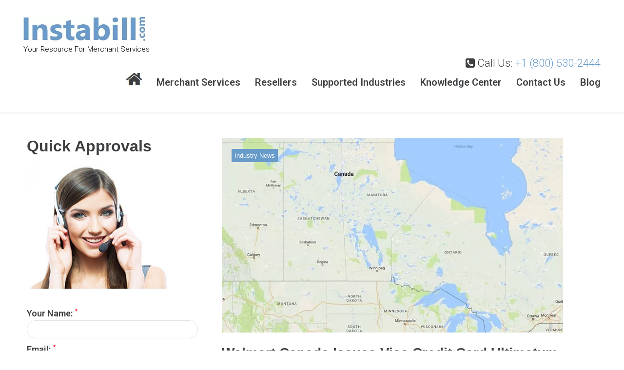

--- FILE ---
content_type: text/html; charset=UTF-8
request_url: https://instabill.com/walmart-canada-issues-visa-credit-card-ultimatum/
body_size: 20620
content:
<!DOCTYPE html><html lang="en-US" prefix="og: http://ogp.me/ns#"><head><!--[if IE 8]><script src="//cdnjs.cloudflare.com/ajax/libs/ie8/0.6.0/ie8.js"></script><![endif]--><link rel="dns-prefetch" href="//maps-api-ssl.google.com"></link><link rel="dns-prefetch" href="//fonts.googleapis.com"></link><link rel="dns-prefetch" href="//s.w.org"></link><script>!function(e,t){function n(){for(var e,n=t.getElementsByTagName("link"),r=0;r<n.length;r++)"preload"===(e=n[r]).rel&&"style"===e.getAttribute("as")&&(!function(e,n,r){function a(){l.addEventListener&&l.removeEventListener("load",a),l.media=r||"all"}var l=t.createElement("link");l.rel="stylesheet",l.href=e,l.media="only x";l.addEventListener&&l.addEventListener("load",a);(function e(){t.body?n.parentNode.insertBefore(l,n):setTimeout(e)})(),function e(){for(var n=t.styleSheets,r=n.length;r--;)if(n[r].href===l.href)return a();setTimeout(e)}()}(e.href,e,e.media),e.rel=null)}function r(){n(),clearInterval(a)}try{if(t.createElement("link").relList.supports("preload"))return}catch(e){}var a=setInterval(n,300);e.addEventListener&&e.addEventListener("load",r),e.attachEvent&&e.attachEvent("onload",r),n()}(window,document);</script><link rel="dns-prefetch" href="//fonts.googleapis.com"></link><link rel="dns-prefetch" href="//fonts.gstatic.com"></link><link rel="preconnect" href="//fonts.googleapis.com" crossorigin="anonymous"></link><link rel="preconnect" href="//fonts.gstatic.com" crossorigin="anonymous"></link><script>!function(e){ress_loadGooglefont=function(e,n){var l,o,i=unescape(e.match(/=([^&]*)/)[1]).split("|"),r=[];for(l=0;l<i.length;l++){var a=i[l].split(":"),s=[a[0].replace(/\+/g," ")],f=(a[1]||"400").split(",");for(o=0;o<f.length;o++)s.push(f[o].replace(/^(regular|normal)/,"400").replace(/^b(old)?/,"700").replace(/italic$/,"i").replace(/^i/,"400i"));r.push(s)}t(e,r,n)};var t=ress_loadFont=function(t,n,l){function o(){var n=e.createElement("link");n.rel="stylesheet",n.href=t,e.head.appendChild(n)}if(l=l||"BES bswy 0",!e.addEventListener)return o();e.addEventListener("DOMContentLoaded",function(){var i,r,a,s,f,p,h,c=0,d=[],u=100,g=e.createElement("iframe");for((i=g.style).position="absolute",i.left="-9999px",e.body.appendChild(g),f='<link rel="stylesheet" href="'+t+'">',a=0;a<n.length;a++)for(s=1;s<n[a].length;s++)f+='<span style="font-size:999px;white-space:nowrap">'+l+"</span><br>";for((r=g.contentWindow.document).open(),r.write(f),r.close(),f=r.getElementsByTagName("span"),a=0;a<n.length;a++)for(p=n[a],s=1;s<p.length;s++)h=p[s].split("i"),d.push(f[c].offsetWidth),(i=f[c++].style).fontFamily='"'+p[0]+'"',i.fontWeight=h[0],h.length>1&&(i.fontStyle="italic");!function e(){for(a=0;a<d.length;a++)if(!1!==d[a]&&f[a].offsetWidth!==d[a]&&(d[a]=!1,0===--c))return setTimeout(function(){g.parentNode.removeChild(g)},1e3),o();--u>0&&setTimeout(e,100)}()})}}(document);ress_loadGooglefont('//fonts.googleapis.com/css?family=Roboto%3A300%2C600%7CLato%3A400');</script><noscript><link rel="stylesheet" href="//fonts.googleapis.com/css?family=Roboto%3A300%2C600%7CLato%3A400"></noscript><meta name="viewport" content="width=device-width"><meta charset="UTF-8"><link rel="profile" href="//gmpg.org/xfn/11"><link rel="pingback" href="/xmlrpc.php"><meta name="viewport" content="width=device-width, initial-scale=1" /><style>.fa{display:inline-block;font:14px/1 FontAwesome;font-size:inherit;text-rendering:auto;-webkit-font-smoothing:antialiased;-moz-osx-font-smoothing:grayscale}.fa-check:before{content:"\f00c"}.fa-phone-square:before{content:"\f098"}html{font-family:sans-serif;-webkit-text-size-adjust:100%;-ms-text-size-adjust:100%;font-size:16px;font-size:1rem;box-sizing:border-box}body{margin:0;font-style:normal;font-weight:300;font-size:18px;line-height:1.56;font-family:Roboto,sans-serif;letter-spacing:0;text-align:left;color:#3d3f41}.main-navigation .menu-toggle .menu-open-sign,article,header,main,nav{display:block}a{background-color:transparent;text-decoration:none;color:#679bca}strong{font-weight:700}img{border:0;height:auto}button,input{color:inherit;font:inherit;margin:0}button,img{max-width:100%}button{overflow:visible;text-transform:none;-webkit-appearance:button;display:inline-block;padding:7px 28px;text-align:center;vertical-align:top;white-space:nowrap;text-overflow:ellipsis;border-width:2px;box-sizing:border-box;line-height:25px}input{line-height:normal}h1,h2{margin:15px 0}h1+p{margin-top:32px}h2+p{margin-top:22px}p{margin:0 0 1em}i{font-style:italic}*,:after,:before{box-sizing:inherit}ul{margin:0;padding-left:0;list-style:disc}li>ul{margin-bottom:0;margin-left:1.5em}.site-main ul{margin:0 0 1.5em;line-height:32px;list-style:none;padding-left:22px}.site-main ul li{position:relative}.site-main ul li:before{position:absolute;top:13px;left:-22px;content:'';width:5px;height:5px;border-radius:50%;display:inline-block;padding:0}.site-main ul li i{min-width:31px;font-size:18px}input[type=text]{padding:9px 20px;border:1px solid #e2e2e2;background-color:#fff;font-size:14px;line-height:25px;border-radius:20px}::-moz-placeholder{opacity:1}:-moz-placeholder{opacity:1}.main-navigation{position:relative;display:block;clear:both}.main-navigation ul{display:none;margin:0;padding-left:0;list-style:none}.main-navigation li{position:relative;text-align:left}.main-navigation a{position:relative;display:block;text-decoration:none;padding:7px 0;z-index:1000}.main-navigation .menu>li:last-child>a{border-bottom:none}.main-navigation .menu>li.current-menu-item>a:before,.main-navigation .menu>li.current_page_item>a:before{left:0;right:0;opacity:1}.main-navigation .sub-menu li.menu-item-has-children:after{top:50%;-webkit-transform:translateY(-50%);-ms-transform:translateY(-50%);transform:translateY(-50%);right:26px;content:'\f105'}.main-navigation .sub-menu a{font-size:16px;font-size:1rem}.main-navigation li:after{position:absolute;top:1em;right:1em;display:inline-block;font:14px/1 FontAwesome;-webkit-font-smoothing:antialiased;-moz-osx-font-smoothing:grayscale;font-size:18px;font-size:1.125rem}.menu-toggle{position:absolute;top:-59px;right:0;padding:.5em;background:0 0;border:0;width:22px;height:18px}.menu-toggle .menu-close-sign,.menu-toggle .menu-open-sign{position:absolute;width:22px;height:18px;top:0;left:0;background:url(/wp-content/themes/marshall/assets/images/menu-sign-open.png) 50% 0 no-repeat}.menu-toggle .menu-close-sign{background:url(/wp-content/themes/marshall/assets/images/menu-sign-close.png) right 0 no-repeat}.screen-reader-text{clip:rect(1px,1px,1px,1px);position:absolute!important;height:1px;width:1px;overflow:hidden}.entry-content:after,.entry-content:before,.site-content:after,.site-content:before,.site-header:after,.site-header:before{content:"";display:table;table-layout:fixed}.container:after,.entry-content:after,.row:after,.site-content:after,.site-header:after,.vc_column-inner::after,.vc_row:after{clear:both}#tm_builder_outer_content .tm_pb_contact_form_container.custom-form .tm_pb_contact_right,.fullfooterouter .site-info.container .site-info__flex .footer-logo,.hidden,.main-navigation .menu-toggle .menu-close-sign{display:none}.site{word-wrap:break-word;-webkit-hyphens:auto;-moz-hyphens:auto;-o-hyphens:auto;overflow:hidden}.tm_pb_row_fullwidth{margin:0}.header-container{padding:.8rem 3rem 25px;position:relative;border-bottom:2px solid #eee}.home .header-container{border-bottom:none}.header-container .site-branding{margin-bottom:20px}.header-container_wrap{padding:20px 0 6px}.site-header.minimal .site-branding{-webkit-order:1;-ms-flex-order:1;order:1;-webkit-flex:0 1 100%;-ms-flex:0 1 100%;flex:0 1 100%;text-align:left}.site-header.minimal .main-navigation,.site-header.minimal .sticky-block{-webkit-order:2;-ms-flex-order:2;order:2;-webkit-flex:0 1 100%;-ms-flex:0 1 100%;flex:0 1 100%;-webkit-align-self:flex-end;-ms-flex-item-align:end;align-self:flex-end;margin-top:0}.site-header.minimal .main-navigation .menu{-webkit-justify-content:flex-end;-ms-flex-pack:end;justify-content:flex-end;margin-bottom:8px}.site-header.minimal .header-container{position:relative}.site-header.minimal .header-container__flex{display:-webkit-flex;display:-ms-flexbox;display:flex;-webkit-flex-direction:row;-ms-flex-direction:row;flex-direction:row;-webkit-flex-wrap:wrap;-ms-flex-wrap:wrap;flex-wrap:wrap;-ms-flex-pack:justify;-webkit-justify-content:space-between;justify-content:space-between;-webkit-align-content:stretch;-ms-flex-line-pack:stretch;align-content:stretch;-ms-flex-align:center;-webkit-align-items:center;align-items:center}.site-logo{margin:0;line-height:1;max-width:250px}.site-logo__link{color:#000;text-decoration:none}.site-description{color:#000;font-size:15px}.entry-content,.site-info .footer-logo{margin:0}.hentry{position:relative;margin-top:0;border-radius:20px}.entry-title{font-size:22px}.entry-header .entry-title:first-child{margin-top:0;margin-bottom:11px}.site-info__flex .footer-logo{-webkit-flex:0 1 auto;-ms-flex:0 1 auto;flex:0 1 auto;-webkit-align-self:center;-ms-flex-item-align:center;align-self:center}#tm_builder_outer_content .tm_pb_text ul li+li{margin-top:4px}#tm_builder_outer_content .row{background-size:cover}.header-container{background-color:#fff!important}.site{hyphens:none!important;-ms-hyphens:none!important}#site-navigation #main-menu .sub-menu a{width:260px}.container:after,.container:before,.row:after,.row:before,.vc_column-inner::after,.vc_column-inner::before,.vc_row:after,.vc_row:before{content:" ";display:table}.vc_column_container{width:100%}.vc_row{margin-left:-15px;margin-right:-15px}.vc_col-sm-12{position:relative;min-height:1px;padding-left:15px;padding-right:15px;-webkit-box-sizing:border-box;-moz-box-sizing:border-box;box-sizing:border-box}#content .wpb_text_column :last-child,#content .wpb_text_column p:last-child,.wpb_text_column :last-child,.wpb_text_column p:last-child{margin-bottom:0}.wpb_content_element{margin-bottom:35px}.vc_column_container{padding-left:0;padding-right:0}.vc_column_container>.vc_column-inner{box-sizing:border-box;padding-left:15px;padding-right:15px;width:100%}.container{margin-left:auto;margin-right:auto;padding-left:.9375rem;padding-right:.9375rem}.row{display:-webkit-box;display:-webkit-flex;display:-ms-flexbox;display:flex;-webkit-flex-wrap:wrap;-ms-flex-wrap:wrap;flex-wrap:wrap;margin-left:-.9375rem;margin-right:-.9375rem}.col-lg-12,.col-lg-6,.col-md-12,.col-md-6,.col-sm-12,.col-xl-12,.col-xl-6,.col-xs-12{position:relative;min-height:1px;padding-left:.9375rem;padding-right:.9375rem}.col-xs-12{-webkit-box-flex:0;-webkit-flex:0 0 100%;-ms-flex:0 0 100%;flex:0 0 100%;max-width:100%}#tm_builder_outer_content .tm_pb_contact_right{display:inline-block;width:auto;margin:0;text-align:right;vertical-align:top}#tm_builder_outer_content .tm_pb_contact_form .tm_pb_contactform_validate_field{display:none!important;opacity:0!important;height:0!important;width:0!important;border:0!important;visibility:hidden!important}#tm_builder_outer_content ul{list-style:none;text-align:inherit}#tm_builder_outer_content ul li{padding-left:0;background:0 0;margin-left:0}#tm_builder_outer_content .tm_pb_module ul{overflow:visible;background:0 0;margin:0}#tm_builder_outer_content .tm_pb_section{z-index:1;margin-bottom:0}#tm_builder_outer_content .tm_pb_module li{list-style:none}#tm_builder_outer_content .tm_pb_module a{text-decoration:none}#tm_builder_outer_content .tm_pb_widget_area *{max-width:100%;word-wrap:break-word;box-sizing:border-box}#tm_builder_outer_content *{box-sizing:border-box}#tm_builder_outer_content .tm_pb_text{word-wrap:break-word}#tm_builder_outer_content .tm_pb_column,#tm_builder_outer_content .tm_pb_section{background-size:cover;background-position:center}#tm_builder_outer_content .tm_pb_row:after{content:".";display:block;clear:both;visibility:hidden;line-height:0;height:0;width:0}#tm_builder_outer_content .tm_pb_section{background-repeat:no-repeat}#tm_builder_outer_content .tm_pb_text p:last-of-type{padding-bottom:0}#tm_builder_outer_content .tm_pb_text_align_left{text-align:left}#tm_builder_outer_content .tm_pb_text_align_center{text-align:center;margin:auto}#tm_builder_outer_content .tm_pb_section{position:relative;background-color:#fff}#tm_builder_outer_content .tm_section_transparent{background-color:transparent}.wpb_column,.wpb_row{position:relative}#primary{padding-top:0;padding-bottom:0}.bannerrowbox{max-width:95%;margin:0 auto}.bannergradient{background-color:rgba(106,155,202,.7);background-image:linear-gradient(110deg,rgba(106,155,202,.7) 51%,rgba(255,255,255,.7) 49%)!important}.bannergradient h1{font-size:48px;font-weight:600;border-bottom:2px solid #7aa9d6;padding-bottom:15px;max-width:90%;margin-left:15px}.hbannerletbtn{margin-left:15px}.bannergradient .hbannerletbtn .alink{border-bottom:2px solid #3d3f41}.secndboxouter{display:block;max-width:600px;float:right;margin:0 auto}.bannergradient .secndboxouter p{color:#679bca;text-shadow:0 1px 0 #fff;padding:20px 0 0!important;font-size:40px;font-weight:600;font-family:Monserrat,sans-serif;line-height:50px}.secndboxouter ul{padding:0 0 30px}.secndboxouter ul li{color:#333;font-size:20px;line-height:40px;padding-right:0;text-shadow:0 1px 0 #fff}.bannergradient h1,.secndboxouter ul li i{color:#fff;text-shadow:0 1px 0 #333}.secndboxouter ul li:before{content:none}.formoutersection #salesforce-5 input{border-radius:0;max-width:60%;display:inline-block}.alink,h1,h2{font-weight:600}.alink{padding:5px 20px;text-decoration:none;display:inline-block;margin-top:0;position:relative;text-transform:uppercase;z-index:1;background-color:#fff;color:#222;border-bottom:2px solid #679bca}.bannergradient .alink,.bannergradient .hbannerletbtn .alink{font-style:normal;font-weight:300;font-size:18px;line-height:1.56;font-family:Roboto,sans-serif;letter-spacing:0}.header-container{background-image:url(/wp-content/uploads/2019/07/header_bg.jpg)}.w2linput{display:block;float:left;box-sizing:border-box}.salesforce_w2l_lead .top-aligned .w2linput{clear:left}.salesforce_w2l_lead .sidebar .w2linput{float:none;display:block}h1,h2{font-size:11px;line-height:1.09;font-family:Monserrat,sans-serif;letter-spacing:0;text-align:inherit;color:#3d3f41}h2{font-size:13px;line-height:1.06;font-family:Monsterrat,sans-serif}.main-navigation .menu>li>a:before,.site-main ul li::before{background-color:#679bca}.header-container{background-repeat:no-repeat;background-position:center top;background-attachment:scroll;background-size:cover}.site-logo,h1,h2{font-style:normal}.site-logo{font-weight:400;font-size:44px;font-family:Lato,sans-serif}::-webkit-input-placeholder{color:#3d3f41}::-moz-placeholder{color:#3d3f41}:-moz-placeholder{color:#3d3f41}:-ms-input-placeholder{color:#3d3f41}.main-navigation .menu>li>a,.main-navigation ul ul a{color:#3d3f41}.main-navigation .menu,.main-navigation .menu a,.main-navigation .menu>li.current_page_item>a{color:#679bca}.menu:before{background-color:rgba(255,255,255,.13)}.main-navigation .sub-menu{background:#fff;border:1px solid #f3f7fb;box-sizing:border-box}.tm_pb_text p{font-weight:300}.main-navigation .menu>li.homeicon>a{background:url(/wp-content/uploads/2018/04/home-icon.jpg);background-repeat:none;background-position:1px 0;height:29px;top:3px;width:32px;text-indent:-999px}.main-navigation .menu>li.homeicon.current_page_item>a{top:0;background-position:1px -28px;height:29px;width:32px}.callusnum{float:right;font-size:22px}.tm_pb_builder #tm_builder_outer_content .tm_pb_section_0{background-image:url(/wp-content/uploads/2019/01/high-risk-merchant-accounts-home-banner-01.jpg)}.tm_pb_builder #tm_builder_outer_content .tm_pb_column_0{padding-top:80px;padding-bottom:80px}.tm_pb_builder #tm_builder_outer_content .tm_pb_text_0{color:#fff!important}.tm_pb_builder #tm_builder_outer_content .tm_pb_section_1{background-color:#fff}@media (min-width:544px){.container{max-width:576px}.col-sm-12{-webkit-box-flex:0;-webkit-flex:0 0 100%;-ms-flex:0 0 100%;flex:0 0 100%;max-width:100%}}@media (min-width:768px){.main-navigation ul{display:block}.main-navigation .menu{display:-webkit-flex;display:-ms-flexbox;display:flex;-webkit-flex-wrap:wrap;-ms-flex-wrap:wrap;flex-wrap:wrap;-webkit-justify-content:center;-ms-flex-pack:center;justify-content:center;position:relative}.main-navigation .menu:before{content:'';left:-50%;right:-50%;height:1px;position:absolute;top:-22px}.main-navigation .menu>li{display:inline-block}.main-navigation .menu>li>a{position:relative;font-size:20px;font-weight:600;border-bottom:none}.main-navigation .menu>li>a:before{display:inline-block;content:'';left:50%;right:50%;height:2px;position:absolute;top:35px;opacity:0}.main-navigation .sub-menu{position:absolute;z-index:999;top:120%;left:-999em;visibility:hidden;margin:0;opacity:0}.main-navigation .sub-menu li+li{border-top:1px solid #ccc}.main-navigation .sub-menu ul{top:20%}.main-navigation .sub-menu:after{position:absolute;display:inline-block;content:'';width:100%;height:35px;left:0;top:-35px}.main-navigation .menu-toggle,.main-navigation .menu:before{display:none}.main-navigation{margin-top:52px}.main-navigation .sub-menu li:last-of-type a{border-bottom:none}.main-navigation .sub-menu a{width:13em;padding:10px 25px;font-weight:700}.main-navigation .menu>li:after{top:13px;right:18px;color:#fff;font-size:13px}.main-navigation .menu>li.current-menu-item:after{color:rgba(0,0,0,.5);z-index:999}.main-navigation .menu>li+li{margin-left:15px}.header-container .site-branding{margin-bottom:0}.site-header.minimal .site-branding{-webkit-order:0;-ms-flex-order:0;order:0;-webkit-flex:0 1 auto;-ms-flex:0 1 auto;flex:0 1 auto;text-align:left}.site-header.minimal .main-navigation,.site-header.minimal .sticky-block{-webkit-order:1;-ms-flex-order:1;order:1;-webkit-flex:10 1 auto;-ms-flex:10 1 auto;flex:10 1 auto}.vc_col-sm-12{float:left;width:100%}.container{max-width:720px}.col-md-12,.col-md-6{-webkit-box-flex:0;-webkit-flex:0 0 50%;-ms-flex:0 0 50%;flex:0 0 50%;max-width:50%}.col-md-12{-webkit-flex:0 0 100%;-ms-flex:0 0 100%;flex:0 0 100%;max-width:100%}.main-navigation .menu>li.current-menu-item::after{color:#679bca}}@media (min-width:992px){.main-navigation .menu>li+li{margin-left:48px}.entry-title{font-size:28px}.container{max-width:940px}.col-lg-12,.col-lg-6{-webkit-box-flex:0;-webkit-flex:0 0 50%;-ms-flex:0 0 50%;flex:0 0 50%;max-width:50%}.col-lg-12{-webkit-flex:0 0 100%;-ms-flex:0 0 100%;flex:0 0 100%;max-width:100%}h1,h2{font-size:30px}}@media (min-width:1200px){.col-xl-12,.col-xl-6{-webkit-box-flex:0;-webkit-flex:0 0 50%;-ms-flex:0 0 50%;flex:0 0 50%;max-width:50%}.col-xl-12{-webkit-flex:0 0 100%;-ms-flex:0 0 100%;flex:0 0 100%;max-width:100%}.container{max-width:1200px}}@media (max-width:767px){.main-navigation ul ul a{text-indent:2.5rem}.main-navigation ul ul ul a{text-indent:3.3rem}.main-navigation .menu{margin:0 -45px;padding:20px 45px;background:#000}.main-navigation .menu ul,.main-navigation .sub-menu li.menu-item-has-children:after{display:none}.site-header .main-navigation .menu a{color:#fff;display:inline-block;padding-left:0;padding-right:0}.site-header .main-navigation .sub-menu{border:0;background:rgba(0,0,0,.1);border-top:1px solid rgba(0,0,0,.1);border-bottom:1px solid rgba(0,0,0,.05)}.site-header .main-navigation .sub-menu a{font-size:14px;font-size:.875rem;padding:9px 0}.site-header .main-navigation .sub-menu .sub-menu{border:0;background:0 0;margin:0!important;padding:0!important}.site-header .main-navigation .menu ul.sub-menu{margin:0 -45px;padding:10px 45px}.header-container__flex{position:relative}.main-navigation .menu>li.current-menu-item>a,.main-navigation .menu>li.current_page_item>a{background:0 0;color:#679bca}.main-navigation .menu>li.homeicon>a{background:0 0;height:inherit;top:0;width:inherit;text-indent:inherit}.main-navigation .menu>li.homeicon.current_page_item>a{top:0;height:inherit;width:inherit}.callusnum{float:none}}@media (max-width:991px){.header-container{padding:1.5rem 1.7rem 25px}}@media (min-width:768px) and (max-width:1199px){.site-header.minimal .site-branding{z-index:10}}@media only screen and (min-width:1280px) and (max-width:1470px){.bannergradient{background-color:rgba(106,155,202,.7);background-image:linear-gradient(110deg,rgba(106,155,202,.7) 48%,rgba(255,255,255,.7) 48%)!important}.secndboxouter{display:block;max-width:548px;float:right;margin:0 auto}}@media only screen and (min-width:1100px) and (max-width:1279px){.bannergradient{background-color:rgba(106,155,202,.7);background-image:linear-gradient(110deg,rgba(106,155,202,.7) 46%,rgba(255,255,255,.7) 46%)!important}.secndboxouter{display:block;max-width:460px;float:right;margin:0 auto}}@media only screen and (min-width:768px) and (max-width:1099px){.bannergradient{background-color:rgba(106,155,202,.7);background-image:linear-gradient(90deg,rgba(106,155,202,.7) 50%,rgba(255,255,255,.7) 50%)!important}.bannergradient h1{font-size:38px}.bannergradient .secndboxouter p{font-size:36px}.secndboxouter{padding:0 15px}}@media only screen and (max-width:990px){.tm_pb_text h2{font-size:22px}}@media only screen and (max-width:767px){.bannergradient{background-color:rgba(106,155,202,.7);background-image:linear-gradient(180deg,rgba(106,155,202,.7) 50%,rgba(255,255,255,.7) 50%)!important}.secndboxouter{padding:0 15px;max-width:inherit}.bannergradient h1{font-size:40px}.bannergradient .secndboxouter p{font-size:36px}.tm_pb_builder #tm_builder_outer_content .tm_pb_column_0,.tm_pb_builder #tm_builder_outer_content .tm_pb_section_1{padding-top:25px;padding-bottom:25px}}@media only screen and (max-width:568px){.tm_pb_text h2{font-size:22px}}@media (min-width:1415px){.main-navigation .menu>li+li{margin-left:48px}}@media (min-width:992px) and (max-width:1414px){.main-navigation .menu>li+li{margin-left:30px}}@media only screen and (max-width:980px){.tm_pb_builder #tm_builder_outer_content .tm_pb_column_0{padding-top:40px;padding-bottom:40px}.tm_pb_builder #tm_builder_outer_content .tm_pb_section_1{padding-top:50px;padding-bottom:25px}}@media only screen and (min-width:981px){.tm_pb_builder #tm_builder_outer_content .tm_pb_section_1{padding-top:70px;padding-bottom:25px}}img.lazy{display:none}</style><link rel="preload" as="style" onload="this.rel='stylesheet'" href="/s/8647a4.css"><noscript><link rel="stylesheet" href="/s/8647a4.css"></noscript><title>Walmart Canada Issues Visa Credit Card Ultimatum | Instabill</title><meta name="description" content="Walmart Canada has warned Visa it will no longer accept transactions from the credit card issuer unless it lowers the fees on Visa purchases."/><link rel="canonical" href="/walmart-canada-issues-visa-credit-card-ultimatum/"><meta property="og:locale" content="en_US" /><meta property="og:type" content="article" /><meta property="og:title" content="Walmart Canada Issues Visa Credit Card Ultimatum | Instabill" /><meta property="og:description" content="Walmart Canada has warned Visa it will no longer accept transactions from the credit card issuer unless it lowers the fees on Visa purchases." /><meta property="og:url" content="https://instabill.com/walmart-canada-issues-visa-credit-card-ultimatum/" /><meta property="og:site_name" content="Instabill" /><meta property="article:tag" content="credit card fees" /><meta property="article:tag" content="walmart" /><meta property="article:tag" content="walmart canada" /><meta property="article:section" content="Industry News" /><meta property="article:published_time" content="2016-06-14T10:59:26-05:00" /><meta property="article:modified_time" content="2017-06-09T14:50:49-05:00" /><meta property="og:updated_time" content="2017-06-09T14:50:49-05:00" /><meta property="og:image" content="https://instabill.com/wp-content/uploads/2016/06/walmart-canada-instabill.jpg" /><meta property="og:image:secure_url" content="https://instabill.com/wp-content/uploads/2016/06/walmart-canada-instabill.jpg" /><meta property="og:image:width" content="700" /><meta property="og:image:height" content="400" /><meta name="twitter:card" content="summary" /><meta name="twitter:description" content="Walmart Canada has warned Visa it will no longer accept transactions from the credit card issuer unless it lowers the fees on Visa purchases." /><meta name="twitter:title" content="Walmart Canada Issues Visa Credit Card Ultimatum | Instabill" /><meta name="twitter:image" content="https://instabill.com/wp-content/uploads/2016/06/walmart-canada-instabill.jpg" /> <script type="application/ld+json">{"@context":"http:\/\/schema.org","@type":"WebSite","@id":"#website","url":"https:\/\/instabill.com\/","name":"Instabill","potentialAction":{"@type":"SearchAction","target":"https:\/\/instabill.com\/?s={search_term_string}","query-input":"required name=search_term_string"}}</script> <script type="application/ld+json">{"@context":"http:\/\/schema.org","@type":"Organization","url":"https:\/\/instabill.com\/walmart-canada-issues-visa-credit-card-ultimatum\/","sameAs":[],"@id":"#organization","name":"Instabill","logo":"https:\/\/instabill.com\/wp-content\/uploads\/2015\/10\/logo-cropped-2.jpg"}</script> <link rel="alternate" type="application/rss+xml" title="Instabill &raquo; Feed" href="/feed/"><link rel="alternate" type="application/rss+xml" title="Instabill &raquo; Comments Feed" href="/comments/feed/"><link rel="alternate" type="application/rss+xml" title="Instabill &raquo; Walmart Canada Issues Visa Credit Card Ultimatum Comments Feed" href="feed/"> <style id="marshall-theme-style-inline-css" type="text/css">.header-container { background-image: url( https://instabill.com/wp-content/uploads/2019/07/header_bg.jpg ); }.site-footer { background-image: url(  ); }</style><link rel="preload" as="style" onload="this.rel='stylesheet'" href="/s/c9a09e.css"><noscript><link rel="stylesheet" href="/s/c9a09e.css"></noscript>    <link rel="https://api.w.org/" href="/wp-json/"><link rel="EditURI" type="application/rsd+xml" title="RSD" href="/xmlrpc.php?rsd"><link rel="wlwmanifest" type="application/wlwmanifest+xml" href="/wp-includes/wlwmanifest.xml"><meta name="generator" content="WordPress 4.8.27" /><link rel="shortlink" href="/?p=6407"><link rel="alternate" type="application/json+oembed" href="/wp-json/oembed/1.0/embed?url=https%3A%2F%2Finstabill.com%2Fwalmart-canada-issues-visa-credit-card-ultimatum%2F"><link rel="alternate" type="text/xml+oembed" href="/wp-json/oembed/1.0/embed?url=https%3A%2F%2Finstabill.com%2Fwalmart-canada-issues-visa-credit-card-ultimatum%2F&#038;format=xml"><meta name="generator" content="Site Kit by Google 1.8.1" />     <meta name="generator" content="Powered by Visual Composer - drag and drop page builder for WordPress."/> <!--[if lte IE 9]><link rel="stylesheet" type="text/css" href="https://instabill.com/wp-content/plugins/js_composer/assets/css/vc_lte_ie9.min.css" media="screen"><![endif]--><!--[if IE  8]><link rel="stylesheet" type="text/css" href="https://instabill.com/wp-content/plugins/js_composer/assets/css/vc-ie8.min.css" media="screen"><![endif]--><link rel="icon" href="/wp-content/uploads/2019/07/cropped-favicon-icon-32x32.jpg" sizes="32x32"><link rel="icon" href="/wp-content/uploads/2019/07/cropped-favicon-icon-192x192.jpg" sizes="192x192"><link rel="apple-touch-icon-precomposed" href="/wp-content/uploads/2019/07/cropped-favicon-icon-180x180.jpg"><meta name="msapplication-TileImage" content="https://instabill.com/wp-content/uploads/2019/07/cropped-favicon-icon-270x270.jpg" /><link rel="preload" as="style" onload="this.rel='stylesheet'" href="/s/8699a2.css"><noscript><link rel="stylesheet" href="/s/8699a2.css"></noscript><style type="text/css" id="wp-custom-css">/*a.site-logo__link {
cursor: default!important;
pointer-events: none!important;
}*/
.main-navigation .menu > li.homeicon > a{
background:url('https://instabill.com/wp-content/uploads/2018/04/home-icon.jpg');
background-repeat:none;
background-position:1px 0px;
height:29px;
top:3px;
width:32px;
text-indent:-999px;
}

.main-navigation .menu > li.homeicon.current_page_item > a, .main-navigation .menu > li.homeicon:hover > a
{
top:0px;
background-position:1px -28px;
height:29px;
width:32px;
}
@media (min-width: 1415px) {
  .main-navigation .menu > li + li {
    margin-left: 48px;
  }
}

@media (min-width: 992px) and (max-width: 1414px) {
  .main-navigation .menu > li + li {
    margin-left: 30px;
  }
}

@media (max-width: 767px) {
.main-navigation .menu > li.homeicon > a {
background:none;
height:inherit;
top:0px;
width:inherit;
text-indent:inherit;
}

.main-navigation .menu > li.homeicon.current_page_item > a, .main-navigation .menu > li.homeicon:hover > a
{
top:0px;
height:inherit;
width:inherit;
}
}


.quickapnbox{ background: #F3F7FB; padding: 10px;}
.quickapnbox .blogquickcontact .imgbox{ display: inline-block; max-width:125px;}

.quickapnbox .blogquickcontact .quickconbox{ padding:5px 0px; display:inline-block; width:75%; vertical-align:top; margin:20px 0px;}

.quickapnbox .blogquickcontact .quickconbox h5{ margin:10px 0px; float:left; width:70%;}

.quickapnbox .blogquickcontact .quickconbox h5 div{ font-size:18px; float:left; margin:0px; line-height:35px; text-transform:initial;}

.quickapnbox .blogquickcontact .quickconbox h5 div a{ color:#679bca;}

.quickapnbox .blogquickcontact .quickconbox p{ float:right; margin:10px;}
.quickapnbox .blogquickcontact .apnbtn{
background: #ff9837;
background: -moz-linear-gradient(top, #ff9837 0%, #ff6701 100%);
background: -webkit-linear-gradient(top, #ff9837 0%,#ff6701 100%);
background: linear-gradient(to bottom, #ff9837 0%,#ff6701 100%);
filter: progid:DXImageTransform.Microsoft.gradient( startColorstr='#ff9837', endColorstr='#ff6701',GradientType=0 );
border-radius:5px; color:#fff; padding:5px 15px; display:inline-block; font-size:24px; margin:0px 0px;
}


@media (max-width: 1200px) {
.quickapnbox .blogquickcontact { text-align:center;}
.quickapnbox .blogquickcontact .quickconbox p{ float:none; width:100%;}
.quickapnbox .blogquickcontact .quickconbox h5 div{ float:initial;}
.quickapnbox .blogquickcontact .quickconbox{ padding:5px 0px; display:inline-block; width:100%; vertical-align:top; margin:20px 0px;}

.quickapnbox .blogquickcontact .quickconbox h5{ margin:10px 0px; float:left; width:100%;}
}

@media (max-width: 767px) {
.quickapnbox .blogquickcontact .quickconbox p{ float:left; margin:10px;}
}

body.page-template-landing-page header#masthead .sticky-block nav#site-navigation{ display: none;}

.tm_pb_builder #tm_builder_outer_content .tm_pb_slider .tm_pb_container{
min-height: inherit !important;
max-height: 700px;
}
.tm_pb_builder #tm_builder_outer_content .tm_pb_slider .tm_pb_slide_description .tm_pb_slide_content{ max-width:700px;}

.tm_pb_builder #tm_builder_outer_content .tm_pb_slider .tm_pb_slide_description .tm_pb_slide_content p{ line-height:0px;}

.tm_pb_builder #tm_builder_outer_content .tm_pb_slider .tm_pb_slide_description .tm_pb_slide_content p.slidesubhd{line-height:30px;}

.tm_pb_builder #tm_builder_outer_content .tm_pb_slider_0.tm_pb_slider .tm_pb_slide_description h2.tm_pb_slide_title{ font-size:58px;}

@media (max-width: 767px) {
.tm_pb_builder #tm_builder_outer_content .tm_pb_slider_0.tm_pb_slider .tm_pb_slide_description h2.tm_pb_slide_title{ font-size:35px;}
}

#sidebar aside.salesforce{ margin-top:20px;}
#sidebar aside.salesforce label{ margin:0px; padding:0px;}

#sidebar aside.salesforce input{ margin:0px; padding:5px 10px;}
#sidebar aside.salesforce input.text.captcha{width:150px; margin-left:10px; height:50px; vertical-align:top;}

#sidebar aside.salesforce img.w2limg{ width:30%; margin-left:40px;}

#sidebar aside.salesforce .sf_type_captcha{ text-align:left;}
#sidebar aside.salesforce input.w2linput.submit{
background: #ffa84c;
background: -moz-linear-gradient(top, #ffa84c 0%, #ff7b0d 100%);
background: -webkit-linear-gradient(top, #ffa84c 0%,#ff7b0d 100%);
background: linear-gradient(to bottom, #ffa84c 0%,#ff7b0d 100%);
filter: progid:DXImageTransform.Microsoft.gradient( startColorstr='#ffa84c', endColorstr='#ff7b0d',GradientType=0 );
box-shadow:none; border-radius:15px; color:#fff; font-size:24px; border:none; padding:20px 40px; text-transform:uppercase; margin:0 auto; font-weight:bold;
}

h1.headingtexth{ font-size:44px; color:#3d3f41 !important;}

@media (min-width: 768px){
.main-navigation .menu:before{ display:none;}
}</style><noscript><style type="text/css">.wpb_animate_when_almost_visible { opacity: 1; }</style></noscript><style>a.tm_pb_promo_button.tm_pb_button.tm_pb_custom_button_icon:hover::after{line-height:1.3em !important}img.lazy,iframe.lazy{display:none}</style><script src="/s/839de1.js"></script></head><body data-rsssl=1 class="post-template-default single single-post postid-6407 single-format-standard header-layout-fullwidth content-layout-boxed footer-layout-boxed blog-default position-one-left-sidebar sidebar-1-3 wpb-js-composer js-comp-ver-4.12.1 vc_responsive tm_pb_builder"><div id="page" class="site"> <a class="skip-link screen-reader-text" href="#content">Skip to content</a><header id="masthead" class="site-header minimal" role="banner"><div class="header-wrapper"><div class="header-container"><div class="header-container_wrap"><div class="header-container__flex"><div class="site-branding"><div class="site-logo"><a class="site-logo__link" href="https://instabill.com" rel="home"><img src="/wp-content/uploads/2017/02/logo-header.jpg" alt="Instabill" class="site-link__img" width="432" height="91"></a></div><div class="site-description">Your Resource For Merchant Services</div></div><style>.callusnum{ float:right; font-size:22px;}
  @media (max-width: 767px){
    .callusnum{ float:none;}
  }</style><div class="sticky-block"><div class="callusnum"><i class="fa-phone-square fa"></i> Call Us: <a href="tel:+1-800-530-2444" title="+1-800-530-2444"> +1 (800) 530-2444</a></div><nav id="site-navigation" class="main-navigation" role="navigation"> <button class="menu-toggle" aria-controls="main-menu" aria-expanded="false"> <span class="menu-open-sign"></span> <span class="menu-close-sign"></span> </button><ul id="main-menu" class="menu"><li id="menu-item-15378" class="homeicon menu-item menu-item-type-post_type menu-item-object-page menu-item-home menu-item-15378"><a href="https://instabill.com/">Home</a></li><li id="menu-item-971" class="menu-item menu-item-type-post_type menu-item-object-page menu-item-has-children menu-item-971"><a title="Merchant Services" href="https://instabill.com/merchant-services/">Merchant Services</a><ul  class="sub-menu"><li id="menu-item-14953" class="menu-item menu-item-type-custom menu-item-object-custom menu-item-has-children menu-item-14953"><a href="https://instabill.com/merchant-services/merchant-accounts/">Merchant Accounts</a><ul  class="sub-menu"><li id="menu-item-14954" class="menu-item menu-item-type-custom menu-item-object-custom menu-item-14954"><a href="https://instabill.com/merchant-services/merchant-accounts/high-risk/">High Risk Merchant Account</a></li><li id="menu-item-14955" class="menu-item menu-item-type-custom menu-item-object-custom menu-item-14955"><a href="https://instabill.com/merchant-services/low-risk-merchant-account/">Low Risk Merchant Account</a></li><li id="menu-item-14956" class="menu-item menu-item-type-custom menu-item-object-custom menu-item-14956"><a href="https://instabill.com/articles/us-merchant-account-solutions/">Domestic Merchant Account</a></li><li id="menu-item-14957" class="menu-item menu-item-type-custom menu-item-object-custom menu-item-14957"><a href="https://instabill.com/merchant-services/merchant-accounts/offshore/">International/Offshore Merchant Account</a></li><li id="menu-item-14958" class="menu-item menu-item-type-custom menu-item-object-custom menu-item-14958"><a href="https://instabill.com/ecommerce-industries/internet-merchant-account/">E-Commerce/Internet Merchant Account</a></li><li id="menu-item-14959" class="menu-item menu-item-type-custom menu-item-object-custom menu-item-14959"><a href="https://instabill.com/ecommerce-industries/online-retail-merchant-accounts/">Retail/POS</a></li><li id="menu-item-14965" class="menu-item menu-item-type-custom menu-item-object-custom menu-item-14965"><a href="https://instabill.com/bad-credit-merchant-accounts/">Bad Credit Merchant Account</a></li><li id="menu-item-1031" class="menu-item menu-item-type-post_type menu-item-object-page menu-item-1031"><a title="Merchant Account Fees" href="https://instabill.com/merchant-services/fees/">Merchant Account Fees</a></li></ul></li><li id="menu-item-9471" class="menu-item menu-item-type-custom menu-item-object-custom menu-item-9471"><a title="Alternative Payments" href="https://instabill.com/merchant-services/alternative-payment-solutions/">Alternative Payments</a></li><li id="menu-item-1024" class="menu-item menu-item-type-post_type menu-item-object-page menu-item-1024"><a title="Credit Card Processing" href="https://instabill.com/merchant-services/credit-card-processing/">Credit Card Processing</a></li><li id="menu-item-5991" class="menu-item menu-item-type-post_type menu-item-object-page menu-item-has-children menu-item-5991"><a title="Check Solutions/ACH Processing" href="https://instabill.com/articles/payment-processing-articles/ach-processing/">ACH/Check Solutions</a><ul  class="sub-menu"><li id="menu-item-15028" class="menu-item menu-item-type-post_type menu-item-object-page menu-item-15028"><a href="https://instabill.com/benefits-of-e-check-payment-processing-solutions/">ECheck Processing</a></li></ul></li><li id="menu-item-2653" class="menu-item menu-item-type-post_type menu-item-object-page menu-item-has-children menu-item-2653"><a title="Fraud Protection" href="https://instabill.com/merchant-services/fraud-protection/">Fraud Protection</a><ul  class="sub-menu"><li id="menu-item-9180" class="menu-item menu-item-type-custom menu-item-object-custom menu-item-9180"><a title="Chargeback Prevention" href="https://instabill.com/merchant-services/fraud-protection/chargeback-prevention/">Chargeback Prevention</a></li><li id="menu-item-14966" class="menu-item menu-item-type-custom menu-item-object-custom menu-item-14966"><a href="https://instabill.com/merchant-services/fraud-protection/3d-secure-processing/">3D Secure Processing</a></li><li id="menu-item-14967" class="menu-item menu-item-type-custom menu-item-object-custom menu-item-14967"><a href="https://instabill.com/merchant-services/fraud-protection/pci-compliance/">PCI Compliance</a></li></ul></li><li id="menu-item-1102" class="menu-item menu-item-type-post_type menu-item-object-page menu-item-1102"><a title="Payment Gateway Information" href="https://instabill.com/merchant-services/payment-gateway/">Payment Gateway Information</a></li><li id="menu-item-12940" class="menu-item menu-item-type-custom menu-item-object-custom menu-item-12940"><a title="POS Terminals" href="/pos-credit-card-terminal-solutions/">POS Terminals</a></li></ul></li><li id="menu-item-1017" class="menu-item menu-item-type-post_type menu-item-object-page menu-item-1017"><a title="Instabill Partner Program" href="https://instabill.com/partner/">Resellers</a></li><li id="menu-item-590" class="menu-item menu-item-type-post_type menu-item-object-page menu-item-has-children menu-item-590"><a title="Supported Industries" href="https://instabill.com/ecommerce-industries/">Supported Industries</a><ul  class="sub-menu"><li id="menu-item-9181" class="menu-item menu-item-type-custom menu-item-object-custom menu-item-9181"><a title="Adult Content" href="https://instabill.com/ecommerce-industries/adult-merchant-accounts/">Adult Content</a></li><li id="menu-item-9182" class="menu-item menu-item-type-custom menu-item-object-custom menu-item-9182"><a title="Bitcoin" href="https://instabill.com/ecommerce-industries/bitcoin-merchant-accounts/">Bitcoin</a></li><li id="menu-item-14513" class="menu-item menu-item-type-post_type menu-item-object-page menu-item-14513"><a href="https://instabill.com/ecommerce-industries/cannabis-payment-processing/">Cannabis</a></li><li id="menu-item-11916" class="menu-item menu-item-type-custom menu-item-object-custom menu-item-11916"><a title="CBD" href="https://instabill.com/ecommerce-industries/cannabidiol-merchant-accounts/">CBD</a></li><li id="menu-item-9184" class="menu-item menu-item-type-custom menu-item-object-custom menu-item-9184"><a title="E-Cigarettes" href="https://instabill.com/ecommerce-industries/e-cigarette-merchant-accounts/">E-Cigarettes</a></li><li id="menu-item-9183" class="menu-item menu-item-type-custom menu-item-object-custom menu-item-9183"><a title="Forex" href="https://instabill.com/ecommerce-industries/forex-merchant-accounts/">Forex</a></li><li id="menu-item-14711" class="menu-item menu-item-type-post_type menu-item-object-page menu-item-14711"><a href="https://instabill.com/ecommerce-industries/hemp-oil-merchant-account-services/">Hemp Oil</a></li><li id="menu-item-9247" class="menu-item menu-item-type-custom menu-item-object-custom menu-item-9247"><a title="Binary Options" href="https://instabill.com/ecommerce-industries/kratom-merchant-accounts/">Kratom</a></li><li id="menu-item-9185" class="menu-item menu-item-type-custom menu-item-object-custom menu-item-9185"><a title="Online Gaming" href="https://instabill.com/ecommerce-industries/gaming-merchant-accounts/">Online Gaming</a></li><li id="menu-item-9187" class="menu-item menu-item-type-custom menu-item-object-custom menu-item-9187"><a title="Multilevel Marketing" href="https://instabill.com/ecommerce-industries/multilevel-marketing-merchant-accounts/">Multilevel Marketing</a></li><li id="menu-item-9246" class="menu-item menu-item-type-custom menu-item-object-custom menu-item-9246"><a title="Online Dating" href="https://instabill.com/ecommerce-industries/dating-merchant-accounts/">Online Dating</a></li><li id="menu-item-11917" class="menu-item menu-item-type-custom menu-item-object-custom menu-item-11917"><a title="Online Gambling" href="https://instabill.com/ecommerce-industries/gambling-merchant-accounts/">Online Gambling</a></li><li id="menu-item-9188" class="menu-item menu-item-type-custom menu-item-object-custom menu-item-9188"><a title="Travel" href="https://instabill.com/ecommerce-industries/travel-merchant-accounts/">Travel</a></li><li id="menu-item-9190" class="menu-item menu-item-type-custom menu-item-object-custom menu-item-9190"><a title="All Industries" href="https://instabill.com/ecommerce-industries/">All Industries</a></li></ul></li><li id="menu-item-960" class="menu-item menu-item-type-post_type menu-item-object-page menu-item-has-children menu-item-960"><a title="Knowledge Center" href="https://instabill.com/instabill-knowledge-center/">Knowledge Center</a><ul  class="sub-menu"><li id="menu-item-5027" class="menu-item menu-item-type-post_type menu-item-object-page menu-item-5027"><a title="About Us" href="https://instabill.com/about-us/company/">About Us</a></li><li id="menu-item-2048" class="menu-item menu-item-type-post_type menu-item-object-page menu-item-2048"><a title="Newsletter" href="https://instabill.com/about-us/newsletter/">Newsletter</a></li><li id="menu-item-9191" class="menu-item menu-item-type-custom menu-item-object-custom menu-item-9191"><a title="In The News" href="https://instabill.com/about-us/instabill-in-the-news/">In The News</a></li><li id="menu-item-157" class="menu-item menu-item-type-post_type menu-item-object-page menu-item-157"><a title="Articles" href="https://instabill.com/articles/">Articles</a></li><li id="menu-item-1057" class="menu-item menu-item-type-post_type menu-item-object-page menu-item-1057"><a title="White Papers" href="https://instabill.com/merchant-services/instabill-whitepapers/">White Papers</a></li><li id="menu-item-7164" class="menu-item menu-item-type-post_type menu-item-object-page menu-item-7164"><a title="E-Commerce Resources" href="https://instabill.com/merchant-services/e-commerce-resources/">E-Commerce Resources</a></li><li id="menu-item-11935" class="menu-item menu-item-type-custom menu-item-object-custom menu-item-11935"><a title="KYC compliance" href="https://instabill.com/kyc-compliance-documents-we-require/">KYC &#038; AML Compliance</a></li><li id="menu-item-959" class="menu-item menu-item-type-post_type menu-item-object-page menu-item-959"><a title="FAQ" href="https://instabill.com/faq/">FAQ</a></li></ul></li><li id="menu-item-581" class="menu-item menu-item-type-post_type menu-item-object-page menu-item-581"><a title="Contact Us" href="https://instabill.com/contact-us/">Contact Us</a></li><li id="menu-item-9244" class="menu-item menu-item-type-custom menu-item-object-custom menu-item-9244"><a title="Blog" href="https://instabill.com/news/">Blog</a></li></ul></nav></div></div></div></div></div></header><div id="content" class="site-content container"><div class="site-content_wrap container"><div class="row"><div id="primary" class="col-xs-12 col-md-8 col-md-push-4"><main id="main" class="site-main" role="main"><article id="post-6407" class="post-6407 post type-post status-publish format-standard has-post-thumbnail hentry category-industry-news tag-credit-card-fees tag-walmart tag-walmart-canada has-thumb"><figure class="post-thumbnail"> <img class="post-thumbnail__img wp-post-image" src="/wp-content/uploads/2016/06/walmart-canada-instabill.jpg" alt="Walmart Canada Issues Visa Credit Card Ultimatum"><div class="post__cats"><a href="https://instabill.com/category/industry-news/" rel="tag">Industry News</a></div></figure><header class="entry-header"><h1 class="entry-title">Walmart Canada Issues Visa Credit Card Ultimatum</h1><div class="entry-meta"> <span class="posted-by">by <a href="https://instabill.com/author/instabill/"  class="posted-by__author" rel="author">Instabill</a></span> <span class="post__date"> <a href="https://instabill.com/2016/06/14/"  class="post__date-link" ><time datetime="2016-06-14T10:59:26-05:00" title="2016-06-14T10:59:26-05:00">June 14, 2016</time></a> </span> <span class="post__comments"> <a href="https://instabill.com/walmart-canada-issues-visa-credit-card-ultimatum/#respond"  class="post__comments-link">0 comments</a></span> <span class="post__tags"><a href="https://instabill.com/tag/credit-card-fees/" rel="tag">credit card fees</a>, <a href="https://instabill.com/tag/walmart/" rel="tag">walmart</a>, <a href="https://instabill.com/tag/walmart-canada/" rel="tag">walmart canada</a></span></div></header><div class="entry-content"><p><strong>Walmart Canada</strong> has warned Visa that it will no longer accept transactions from the credit card issuer unless it lowers the fees on Visa purchases. According to a story by <a href="http://www.digitaltransactions.net/news/story/Citing-_Unacceptably-High_-Fees_-Wal-Mart-To-Stop-Accepting-Visa-Cards-in-Canada">Jim Daly in Digital Transactions</a>, the retail giant has given Visa until July 18 to do so, or it will no longer accept the card in its 400 stores across Canada.</p><h2>Walmart Canada, Visa Have Time to Negotiate</h2><p>Walmart will stop accepting Visa credit cards as of July 18 at its Thunder Bay, Ontario stores while the ban will carry over to other locations incrementally. Negotiations, however, will take place in the interim, leaving 34 days for a resolution.</p><h3>What if a Resolution Cannot Be Reached?</h3><p>Should the stalemate continue through the July 18 deadline, Walmart Canada has to consider how many Visa cardholders it is turning away, some of whom may not have another form of payment.</p><p><a href="http://www.walmartcanada.ca/2016/06/11/update-walmart-canada-statement-regarding-visa-credit-card-purchases">In a statement</a>, Walmart said it “pays over $100 million in fees to accept credit cards each and every year. Lowering costs such as these is necessary for us to be able to keep our prices low and continue saving our customers money.”</p><p>Visa responded: “We regret Walmart’s decision to no longer accept Visa at its Canadian stores and the negative impact their decision will have on loyal shoppers across Canada. Walmart made this business decision despite Visa offering one of the lowest rates available to any merchant in the country. We are disappointed that Walmart chose to put their (sic) own financial interests ahead of their own consumers’ choice.”</p><h3>More Questions for Walmart</h3><p>It is commendable that Walmart is taking a stand, but it is likely to come out of this dispute as the bad guy. The retail giant is more visible, directly in front of the consumer while Visa is in the background of sorts as a mere credit card issuer. Will Walmart’s reputation weaken as a result of the impasse?</p><p>In 2014, Walmart issued a co-branded credit/debit card with MasterCard. Will its Visa-preferred customers migrate to Walmart’s MasterCard Rewards card?</p><h3>Walmart’s History with the Card Brands</h3><p>Walmart has quite a history with the major credit card brands:</p><ul><li>In 1996, Walmart led a class action lawsuit against Visa and MasterCard over debit acceptance that resulted in a $3 billion settlement awarded to Walmart and its retailers. MasterCard paid the last of its share of the settlement in 2009.</li><li>Walmart recently filed a lawsuit against Visa, claiming the issuer is forcing retailers to use signature verification on debit transactions instead of routing transactions through Walmart’s pin-debit networks.</li><li>Walmart once discontinued accepting MasterCard debit transactions in the U.S., but the transactions only amounted to about 1 percent of sales.</li></ul><p>What are your thoughts on Walmart Canada’s dispute with Visa? Leave us a comment below.</p></div><footer class="entry-footer"><div class="entry-footer__share-block"></div></footer></article><div class="quickapnbox"><div class="widget-content"><div class="textwidget"><div class="blogquickcontact"><div class="imgbox"><img class="alignnone" src="/wp-content/uploads/2018/05/quickcall-img.png" alt="Call Today" width="154" height="150"></div><div class="quickconbox"><h5>Quick Approvals</h5><div>Contact Us Now at <a title="+1-800-530-2444" href="tel:+1-800-530-2444"> +1 (800) 530-2444</a></div><p><a class="apnbtn" href="https://instabill.com/services/sign-up/">Apply Now</a></p></div></div></div></div></div><div class="post-author-bio"><div class="post-author__holder clear"><div class="post-author__avatar"></div><div><h6 class="post-author__title">Written by <a href="https://instabill.com/author/instabill/" title="Posts by Instabill" rel="author">Instabill</a></h6><div class="post-author__content"></div></div></div></div><nav class="navigation post-navigation" role="navigation"><h2 class="screen-reader-text">Post navigation</h2><div class="nav-links"><div class="nav-previous"><a href="https://instabill.com/reduce-checkout-abandonment-with-these-5-tidbits/" rel="prev">Previous Post </a></div><div class="nav-next"><a href="https://instabill.com/instabill-offers-best-e-commerce-marketing-services/" rel="next">Next Post </a></div></div></nav><div id="comments" class="comments-area"><div id="respond" class="comment-respond"><h3 id="reply-title" class="comment-reply-title">Leave a Reply <small><a rel="nofollow" id="cancel-comment-reply-link" href="/walmart-canada-issues-visa-credit-card-ultimatum/#respond" style="display:none;">Cancel reply</a></small></h3><form action="https://instabill.com/wp-comments-post.php" method="post" id="commentform" class="comment-form" novalidate><p class="comment-notes"><span id="email-notes">Your email address will not be published.</span> Required fields are marked <span class="required">*</span></p><p class="comment-form-comment"><textarea id="comment" class="comment-form__field" name="comment" placeholder="Comment *" cols="45" rows="6" aria-required="true" required="required"></textarea></p><p class="comment-form-author"><input id="author" class="comment-form__field" name="author" type="text" placeholder="Name *" value="" size="30" aria-required='true' required='required' /></p><p class="comment-form-email"><input id="email" class="comment-form__field" name="email" type="text" placeholder="Email *" value="" size="30" aria-describedby="email-notes" aria-required='true' required='required' /></p><p class="form-submit"><input name="submit" type="submit" id="submit" class="btn btn-primary" value="Submit" /> <input type='hidden' name='comment_post_ID' value='6407' id='comment_post_ID' /> <input type='hidden' name='comment_parent' id='comment_parent' value='0' /></p></form></div></div></main></div><div id="sidebar" class="col-xs-12 col-md-4 col-md-pull-8 sidebar widget-area" role="complementary"><aside id="widget_sp_image-3" class="widget widget_sp_image"><h3 class="widget-title">Quick Approvals</h3><img width="300" height="258" alt="quick" class="attachment-full lazy" style="max-width: 100%;" src="[data-uri]" data-src="https://instabill.com/wp-content/uploads/2018/12/quickaproval-img.png"><noscript><img width="300" height="258" alt="quick" class="attachment-full" style="max-width: 100%;" src="https://instabill.com/wp-content/uploads/2018/12/quickaproval-img.png"></noscript></aside><aside id="salesforce-2" class="widget salesforce"><div class="salesforce_w2l_lead sf_one_column"><form id="sf_form_salesforce_w2l_lead_38_sidebar" class="w2llead sidebar top-aligned" method="post" action="#sf_form_salesforce_w2l_lead_38_sidebar"><div class="sf_field sf_field_last_name sf_type_text"> <label class="w2llabel required  text" for="sf_last_name">Your Name: <sup><span class="required">*</span></sup></label> <input type="text" placeholder="" value="" id="sf_last_name" class="w2linput text" name="last_name"  /><div class="clearfix"></div></div><div class="sf_field sf_field_email sf_type_text"> <label class="w2llabel required  text" for="sf_email">Email: <sup><span class="required">*</span></sup></label> <input type="text" placeholder="" value="" id="sf_email" class="w2linput text" name="email"  /><div class="clearfix"></div></div><div class="sf_field sf_field_phone sf_type_text"> <label class="w2llabel required  text" for="sf_phone">Phone: <sup><span class="required">*</span></sup></label> <input type="text" placeholder="" value="" id="sf_phone" class="w2linput text" name="phone"  /><div class="clearfix"></div></div> <input type="hidden" id="sf_00Ni0000007GOpv" class="w2linput hidden" name="00Ni0000007GOpv" value="" /> <input type="hidden" id="sf_00Ni0000007GOpw" class="w2linput hidden" name="00Ni0000007GOpw" value="" /> <input type="hidden" id="sf_00Ni0000007GOpx" class="w2linput hidden" name="00Ni0000007GOpx" value="" /> <input type="hidden" id="sf_00Ni0000007GOpy" class="w2linput hidden" name="00Ni0000007GOpy" value="" /> <input type="hidden" id="sf_00Ni0000007GOpz" class="w2linput hidden" name="00Ni0000007GOpz" value="" /> <input type="hidden" id="sf_00Ni0000007GOq0" class="w2linput hidden" name="00Ni0000007GOq0" value="" /> <input type="hidden" id="sf_00Ni0000007GOq1" class="w2linput hidden" name="00Ni0000007GOq1" value="" /> <input type="hidden" id="sf_00Ni0000007GOq2" class="w2linput hidden" name="00Ni0000007GOq2" value="" /> <input type="hidden" id="sf_00Ni0000007GOq3" class="w2linput hidden" name="00Ni0000007GOq3" value="" /> <input type="hidden" id="sf_00Ni0000007GOq4" class="w2linput hidden" name="00Ni0000007GOq4" value="" /> <input type="hidden" id="sf_0BCi0000000Gtfb" class="w2linput hidden" name="0BCi0000000Gtfb" value="" /> <input type="hidden" id="sf_0BCi0000000Gtfc" class="w2linput hidden" name="0BCi0000000Gtfc" value="" /> <input type="hidden" id="sf_00Ni0000007GOq6" class="w2linput hidden" name="00Ni0000007GOq6" value="" /> <input type="hidden" id="sf_00Ni0000007GOq7" class="w2linput hidden" name="00Ni0000007GOq7" value="" /> <input type="hidden" id="sf_00Ni0000007GOq8" class="w2linput hidden" name="00Ni0000007GOq8" value="" /> <input type="hidden" id="sf_00Ni0000005yRmz" class="w2linput hidden" name="00Ni0000005yRmz" value="Website" /> <input type="hidden" id="sf_oid" class="w2linput hidden" name="oid" value="00Di0000000ZIIY" /> <input type="hidden" id="sf_retURL" class="w2linput hidden" name="retURL" value="https://instabill.com/thank-you-merchant/" /> <input type="hidden" id="sf_Source__c" class="w2linput hidden" name="Source__c" value="Website" /> <input type="hidden" id="sf_From__c" class="w2linput hidden" name="From__c" value="Sign Up Page" /> <input type="hidden" id="sf_Type_of_Lead__c" class="w2linput hidden" name="Type_of_Lead__c" value="Merchant" /> <input type="hidden" id="sf_lead_source" class="w2linput hidden" name="lead_source" value="Services Form" /><div class="sf_field sf_field_Country__c sf_type_select"> <label class="w2llabel required  select" for="sf_Country__c">Country: <sup><span class="required">*</span></sup></label> <select id="sf_Country__c" class="w2linput select" name="Country__c"><option value="United States" >United States</option><option value="United Kingdom" >United Kingdom</option><option value="Afghanistan" >Afghanistan</option><option value="Åland Islands" >Åland Islands</option><option value="Albania" >Albania</option><option value="Algeria" >Algeria</option><option value="American Samoa" >American Samoa</option><option value="Andorra" >Andorra</option><option value="Angola" >Angola</option><option value="Anguilla" >Anguilla</option><option value="Antarctica" >Antarctica</option><option value="Antigua and Barbuda" >Antigua and Barbuda</option><option value="Argentina" >Argentina</option><option value="Armenia" >Armenia</option><option value="Aruba" >Aruba</option><option value="Australia" >Australia</option><option value="Austria" >Austria</option><option value="Azerbaijan" >Azerbaijan</option><option value="Bahamas" >Bahamas</option><option value="Bahrain" >Bahrain</option><option value="Bangladesh" >Bangladesh</option><option value="Barbados" >Barbados</option><option value="Belarus" >Belarus</option><option value="Belgium" >Belgium</option><option value="Belize" >Belize</option><option value="Benin" >Benin</option><option value="Bermuda" >Bermuda</option><option value="Bhutan" >Bhutan</option><option value="Bolivia, Plurinational State of" >Bolivia, Plurinational State of</option><option value="Bonaire, Sint Eustatius and Saba" >Bonaire, Sint Eustatius and Saba</option><option value="Bosnia and Herzegovina" >Bosnia and Herzegovina</option><option value="Botswana" >Botswana</option><option value="Bouvet Island" >Bouvet Island</option><option value="Brazil" >Brazil</option><option value="British Indian Ocean Territory" >British Indian Ocean Territory</option><option value="Brunei Darussalam" >Brunei Darussalam</option><option value="Bulgaria" >Bulgaria</option><option value="Burkina Faso" >Burkina Faso</option><option value="Burundi" >Burundi</option><option value="Cambodia" >Cambodia</option><option value="Cameroon" >Cameroon</option><option value="Canada" >Canada</option><option value="Cape Verde" >Cape Verde</option><option value="Cayman Islands" >Cayman Islands</option><option value="Central African Republic" >Central African Republic</option><option value="Chad" >Chad</option><option value="Chile" >Chile</option><option value="China" >China</option><option value="Christmas Island" >Christmas Island</option><option value="Cocos (Keeling) Islands" >Cocos (Keeling) Islands</option><option value="Colombia" >Colombia</option><option value="Comoros" >Comoros</option><option value="Congo" >Congo</option><option value="Congo, the Democratic Republic of the" >Congo, the Democratic Republic of the</option><option value="Cook Islands" >Cook Islands</option><option value="Costa Rica" >Costa Rica</option><option value="Côte d&#039;Ivoire" >Côte d'Ivoire</option><option value="Croatia" >Croatia</option><option value="Cuba" >Cuba</option><option value="Curaçao" >Curaçao</option><option value="Cyprus" >Cyprus</option><option value="Czech Republic" >Czech Republic</option><option value="Denmark" >Denmark</option><option value="Djibouti" >Djibouti</option><option value="Dominica" >Dominica</option><option value="Dominican Republic" >Dominican Republic</option><option value="Ecuador" >Ecuador</option><option value="Egypt" >Egypt</option><option value="El Salvador" >El Salvador</option><option value="Equatorial Guinea" >Equatorial Guinea</option><option value="Eritrea" >Eritrea</option><option value="Estonia" >Estonia</option><option value="Ethiopia" >Ethiopia</option><option value="Falkland Islands (Malvinas)" >Falkland Islands (Malvinas)</option><option value="Faroe Islands" >Faroe Islands</option><option value="Fiji" >Fiji</option><option value="Finland" >Finland</option><option value="France" >France</option><option value="French Guiana" >French Guiana</option><option value="French Polynesia" >French Polynesia</option><option value="French Southern Territories" >French Southern Territories</option><option value="Gabon" >Gabon</option><option value="Gambia" >Gambia</option><option value="Georgia" >Georgia</option><option value="Germany" >Germany</option><option value="Ghana" >Ghana</option><option value="Gibraltar" >Gibraltar</option><option value="Greece" >Greece</option><option value="Greenland" >Greenland</option><option value="Grenada" >Grenada</option><option value="Guadeloupe" >Guadeloupe</option><option value="Guam" >Guam</option><option value="Guatemala" >Guatemala</option><option value="Guernsey" >Guernsey</option><option value="Guinea" >Guinea</option><option value="Guinea-Bissau" >Guinea-Bissau</option><option value="Guyana" >Guyana</option><option value="Haiti" >Haiti</option><option value="Heard Island and McDonald Islands" >Heard Island and McDonald Islands</option><option value="Holy See (Vatican City State)" >Holy See (Vatican City State)</option><option value="Honduras" >Honduras</option><option value="Hong Kong" >Hong Kong</option><option value="Hungary" >Hungary</option><option value="Iceland" >Iceland</option><option value="India" >India</option><option value="Indonesia" >Indonesia</option><option value="Iran, Islamic Republic of" >Iran, Islamic Republic of</option><option value="Iraq" >Iraq</option><option value="Ireland" >Ireland</option><option value="Isle of Man" >Isle of Man</option><option value="Israel" >Israel</option><option value="Italy" >Italy</option><option value="Jamaica" >Jamaica</option><option value="Japan" >Japan</option><option value="Jersey" >Jersey</option><option value="Jordan" >Jordan</option><option value="Kazakhstan" >Kazakhstan</option><option value="Kenya" >Kenya</option><option value="Kiribati" >Kiribati</option><option value="Korea, Democratic People&#039;s Republic of" >Korea, Democratic People's Republic of</option><option value="Korea, Republic of" >Korea, Republic of</option><option value="Kuwait" >Kuwait</option><option value="Kyrgyzstan" >Kyrgyzstan</option><option value="Lao People&#039;s Democratic Republic" >Lao People's Democratic Republic</option><option value="Latvia" >Latvia</option><option value="Lebanon" >Lebanon</option><option value="Lesotho" >Lesotho</option><option value="Liberia" >Liberia</option><option value="Libya" >Libya</option><option value="Liechtenstein" >Liechtenstein</option><option value="Lithuania" >Lithuania</option><option value="Luxembourg" >Luxembourg</option><option value="Macao" >Macao</option><option value="Macedonia, the former Yugoslav Republic of" >Macedonia, the former Yugoslav Republic of</option><option value="Madagascar" >Madagascar</option><option value="Malawi" >Malawi</option><option value="Malaysia" >Malaysia</option><option value="Maldives" >Maldives</option><option value="Mali" >Mali</option><option value="Malta" >Malta</option><option value="Marshall Islands" >Marshall Islands</option><option value="Martinique" >Martinique</option><option value="Mauritania" >Mauritania</option><option value="Mauritius" >Mauritius</option><option value="Mayotte" >Mayotte</option><option value="Mexico" >Mexico</option><option value="Micronesia, Federated States of" >Micronesia, Federated States of</option><option value="Moldova, Republic of" >Moldova, Republic of</option><option value="Monaco" >Monaco</option><option value="Mongolia" >Mongolia</option><option value="Montenegro" >Montenegro</option><option value="Montserrat" >Montserrat</option><option value="Morocco" >Morocco</option><option value="Mozambique" >Mozambique</option><option value="Myanmar" >Myanmar</option><option value="Namibia" >Namibia</option><option value="Nauru" >Nauru</option><option value="Nepal" >Nepal</option><option value="Netherlands" >Netherlands</option><option value="New Caledonia" >New Caledonia</option><option value="New Zealand" >New Zealand</option><option value="Nicaragua" >Nicaragua</option><option value="Niger" >Niger</option><option value="Nigeria" >Nigeria</option><option value="Niue" >Niue</option><option value="Norfolk Island" >Norfolk Island</option><option value="Northern Mariana Islands" >Northern Mariana Islands</option><option value="Norway" >Norway</option><option value="Oman" >Oman</option><option value="Pakistan" >Pakistan</option><option value="Palau" >Palau</option><option value="Palestinian Territory, Occupied" >Palestinian Territory, Occupied</option><option value="Panama" >Panama</option><option value="Papua New Guinea" >Papua New Guinea</option><option value="Paraguay" >Paraguay</option><option value="Peru" >Peru</option><option value="Philippines" >Philippines</option><option value="Pitcairn" >Pitcairn</option><option value="Poland" >Poland</option><option value="Portugal" >Portugal</option><option value="Puerto Rico" >Puerto Rico</option><option value="Qatar" >Qatar</option><option value="Réunion" >Réunion</option><option value="Romania" >Romania</option><option value="Russian Federation" >Russian Federation</option><option value="Rwanda" >Rwanda</option><option value="Saint Barthélemy" >Saint Barthélemy</option><option value="Saint Helena, Ascension and Tristan da Cunha" >Saint Helena, Ascension and Tristan da Cunha</option><option value="Saint Kitts and Nevis" >Saint Kitts and Nevis</option><option value="Saint Lucia" >Saint Lucia</option><option value="Saint Martin (French part)" >Saint Martin (French part)</option><option value="Saint Pierre and Miquelon" >Saint Pierre and Miquelon</option><option value="Saint Vincent and the Grenadines" >Saint Vincent and the Grenadines</option><option value="Samoa" >Samoa</option><option value="San Marino" >San Marino</option><option value="Sao Tome and Principe" >Sao Tome and Principe</option><option value="Saudi Arabia" >Saudi Arabia</option><option value="Senegal" >Senegal</option><option value="Serbia" >Serbia</option><option value="Seychelles" >Seychelles</option><option value="Sierra Leone" >Sierra Leone</option><option value="Singapore" >Singapore</option><option value="Sint Maarten (Dutch part)" >Sint Maarten (Dutch part)</option><option value="Slovakia" >Slovakia</option><option value="Slovenia" >Slovenia</option><option value="Solomon Islands" >Solomon Islands</option><option value="Somalia" >Somalia</option><option value="South Africa" >South Africa</option><option value="South Georgia and the South Sandwich Islands" >South Georgia and the South Sandwich Islands</option><option value="South Sudan" >South Sudan</option><option value="Spain" >Spain</option><option value="Sri Lanka" >Sri Lanka</option><option value="Sudan" >Sudan</option><option value="Suriname" >Suriname</option><option value="Svalbard and Jan Mayen" >Svalbard and Jan Mayen</option><option value="Swaziland" >Swaziland</option><option value="Sweden" >Sweden</option><option value="Switzerland" >Switzerland</option><option value="Syrian Arab Republic" >Syrian Arab Republic</option><option value="Taiwan, Province of China" >Taiwan, Province of China</option><option value="Tajikistan" >Tajikistan</option><option value="Tanzania, United Republic of" >Tanzania, United Republic of</option><option value="Thailand" >Thailand</option><option value="Timor-Leste" >Timor-Leste</option><option value="Togo" >Togo</option><option value="Tokelau" >Tokelau</option><option value="Tonga" >Tonga</option><option value="Trinidad and Tobago" >Trinidad and Tobago</option><option value="Tunisia" >Tunisia</option><option value="Turkey" >Turkey</option><option value="Turkmenistan" >Turkmenistan</option><option value="Turks and Caicos Islands" >Turks and Caicos Islands</option><option value="Tuvalu" >Tuvalu</option><option value="Uganda" >Uganda</option><option value="Ukraine" >Ukraine</option><option value="United Arab Emirates" >United Arab Emirates</option><option value="United States Minor Outlying Islands" >United States Minor Outlying Islands</option><option value="Uruguay" >Uruguay</option><option value="Uzbekistan" >Uzbekistan</option><option value="Vanuatu" >Vanuatu</option><option value="Venezuela, Bolivarian Republic of" >Venezuela, Bolivarian Republic of</option><option value="Viet Nam" >Viet Nam</option><option value="Virgin Islands, British" >Virgin Islands, British</option><option value="Virgin Islands, U.S." >Virgin Islands, U.S.</option><option value="Wallis and Futuna" >Wallis and Futuna</option><option value="Western Sahara" >Western Sahara</option><option value="Yemen" >Yemen</option><option value="Zambia" >Zambia</option><option value="Zimbabwe" >Zimbabwe</option></select><div class="clearfix"></div></div><div class="sf_field sf_field_Mailing List sf_type_checkbox"> <input type="checkbox" id="sf_Mailing List" class="w2linput checkbox" name="Mailing List" value=""  checked='checked' /> <label class="w2llabel   checkbox w2llabel-checkbox-label" for="sf_Mailing List">Update me on future promotions</label><div class="clearfix"></div></div><div class="sf_field sf_field_recaptcha sf_type_recaptcha"><br><div class="g-recaptcha" data-size="compact" data-sitekey="6LekPcgUAAAAAN0BmpRy55HFMlolw9aWIdINGQT_"></div></div> <input type="text" name="message" class="w2linput" value="" style="display: none;" /> <input type="hidden" name="form_id" class="w2linput" value="38" /> <input type="hidden" id="Daddy_Analytics_Token" name="DaddyAnalytics__DA_Token__c" class="w2linput" value="" style="display: none;" /> <input type="hidden" id="Daddy_Analytics_WebForm_URL" name="DaddyAnalytics__DA_Web_to_Lead_URL__c" class="w2linput" value="" style="display: none;" /><div class="w2lsubmit"><input type="submit" name="w2lsubmit" class="w2linput submit" value="Apply Now!" /></div></form><p class="sf_required_fields_msg" id="requiredfieldsmsg"><sup><span class="required">*</span></sup> These fields are required.</p></div></aside><aside id="nav_menu-14" class="widget widget_nav_menu"><h3 class="widget-title">Custom Solutions</h3><div class="menu-ecommerce-industries-sidebar-container"><ul id="menu-ecommerce-industries-sidebar" class="menu"><li id="menu-item-6561" class="menu-item menu-item-type-post_type menu-item-object-page menu-item-6561"><a title="CBD Merchant Accounts" href="https://instabill.com/ecommerce-industries/cannabidiol-merchant-accounts/">CBD Merchant Accounts</a></li><li id="menu-item-14511" class="menu-item menu-item-type-post_type menu-item-object-page menu-item-14511"><a title="Cannabis payment processing: Accept payments for your cannabis business" href="https://instabill.com/ecommerce-industries/cannabis-payment-processing/">Cannabis payment processing: Accept payments for your cannabis business</a></li><li id="menu-item-14652" class="menu-item menu-item-type-post_type menu-item-object-page menu-item-14652"><a title="Hemp Oil Merchant Account Services" href="https://instabill.com/ecommerce-industries/hemp-oil-merchant-account-services/">Hemp Oil Merchant Account Services</a></li><li id="menu-item-14635" class="menu-item menu-item-type-post_type menu-item-object-page menu-item-14635"><a title="Kratom Merchant Accounts" href="https://instabill.com/ecommerce-industries/kratom-merchant-accounts/">Kratom Merchant Accounts</a></li><li id="menu-item-595" class="menu-item menu-item-type-post_type menu-item-object-page menu-item-595"><a title="Adult Merchant Accounts" href="https://instabill.com/ecommerce-industries/adult-merchant-accounts/">Adult Merchant Accounts</a></li><li id="menu-item-6562" class="menu-item menu-item-type-post_type menu-item-object-page menu-item-6562"><a title="Bitcoin Merchant Account" href="https://instabill.com/ecommerce-industries/bitcoin-merchant-accounts/">Bitcoin Merchant Account</a></li><li id="menu-item-832" class="menu-item menu-item-type-post_type menu-item-object-page menu-item-832"><a title="Multilevel Marketing Merchant Accounts" href="https://instabill.com/ecommerce-industries/multilevel-marketing-merchant-accounts/">Multilevel Marketing Merchant Accounts</a></li><li id="menu-item-6007" class="menu-item menu-item-type-post_type menu-item-object-page menu-item-6007"><a title="Online Gambling Merchant Accounts" href="https://instabill.com/ecommerce-industries/gambling-merchant-accounts/">Online Gambling Merchant Accounts</a></li><li id="menu-item-903" class="menu-item menu-item-type-post_type menu-item-object-page menu-item-903"><a title="Tech Support Merchant Accounts" href="https://instabill.com/ecommerce-industries/tech-support-merchant-accounts/">Tech Support Merchant Accounts</a></li><li id="menu-item-6340" class="menu-item menu-item-type-post_type menu-item-object-page menu-item-6340"><a title="Travel Merchant Accounts" href="https://instabill.com/ecommerce-industries/travel-merchant-accounts/">Travel Merchant Accounts</a></li><li id="menu-item-589" class="menu-item menu-item-type-post_type menu-item-object-page menu-item-589"><a title="See Full List of Supported Industries" href="https://instabill.com/ecommerce-industries/">See Full List of Supported Industries</a></li></ul></div></aside><aside id="tw_recent_testimonials_widget-2" class="widget Axl_Testimonials_Widget_Recent_Testimonials_Widget"><h3 class="widget-title">Recent Testimonials</h3><ul><li><a href="https://instabill.com/testimonial/most-excellent/">&#8220;Most Excellent&#8221; Yousef, in Software</a></li><li><a href="https://instabill.com/testimonial/persistence/">&#8220;Persistence&#8221; Oliver, in Consulting</a></li><li><a href="https://instabill.com/testimonial/courteous/">&#8220;Courteous&#8221; Mohammed, in Collections</a></li><li><a href="https://instabill.com/testimonial/reliable/">&#8220;Reliable&#8221; Waqar, a Reseller</a></li><li><a href="https://instabill.com/testimonial/quick-and-clear/">&#8220;Quick and clear&#8221; George, in Travel</a></li></ul></aside></div></div></div></div><footer id="colophondemo" class="site-footer default container" role="contentinfo"><div class="fullfooterouter"><div class="footer-area-wrap invert"><div class="site-info container"><section id="footer-area" class="footer-area widget-area row"><aside id="text-11" class="col-xs-12 col-sm-6 col-md-6  widget widget_text"><div class="textwidget"><div class="footer-logo"><a class="footer-logo_link" href="https://instabill.com/"><img class="footer-logo_img lazy-loaded" src="/wp-content/uploads/2017/02/logo-footer.jpg" alt="Instabill" width="200" height="61" data-src="https://instabill.com/wp-content/uploads/2017/02/logo-footer.jpg"><noscript><img src="/wp-content/uploads/2017/02/logo-footer.jpg" alt="Instabill" class="footer-logo_img" width="200" height="61"></noscript></a></div><p>Instabill provides reliable, cost-effective merchant services that help e-commerce, retail and MOTO businesses succeed and thrive. In 2001, Founder and CEO Jason Field established the company to assist merchants in obtaining high risk and offshore credit card processing solutions. Today, Instabill is one of the industry’s leading high risk merchant account providers worldwide.</p></div></aside><aside id="nav_menu-26" class="col-xs-12 col-sm-6 col-md-6  widget widget_nav_menu"><h5 class="widget-title">MERCHANT SERVICES</h5><div class="menu-footer-merchant-menu-container"><ul id="menu-footer-merchant-menu" class="menu"><li id="menu-item-15286" class="menu-item menu-item-type-custom menu-item-object-custom menu-item-15286"><a title="Merchant Accounts" href="https://instabill.com/merchant-services/merchant-accounts/">Merchant Accounts</a></li><li id="menu-item-15287" class="menu-item menu-item-type-custom menu-item-object-custom menu-item-15287"><a title="POS Systems" href="https://instabill.com/pos-credit-card-terminal-solutions/">POS Systems</a></li><li id="menu-item-15288" class="menu-item menu-item-type-custom menu-item-object-custom menu-item-15288"><a title="ACH/ECheck Processing" href="https://instabill.com/articles/payment-processing-articles/ach-processing/">ACH/ECheck Processing</a></li><li id="menu-item-15289" class="menu-item menu-item-type-custom menu-item-object-custom menu-item-15289"><a title="Payment Gateway" href="https://instabill.com/merchant-services/payment-gateway/">Payment Gateway</a></li><li id="menu-item-15290" class="menu-item menu-item-type-custom menu-item-object-custom menu-item-15290"><a title="Credit Card Processing" href="https://instabill.com/merchant-services/credit-card-processing/">Credit Card Processing</a></li><li id="menu-item-15291" class="menu-item menu-item-type-custom menu-item-object-custom menu-item-15291"><a title="Fraud Protection" href="https://instabill.com/merchant-services/fraud-protection/">Fraud Protection</a></li></ul></div></aside><aside id="text-10" class="col-xs-12 col-sm-6 col-md-6  widget widget_text"><div class="textwidget"><div><div><ul><li><i class="fa-map-o fa"></i>U.S. Address: 875 Greenland Road, Portsmouth, NH03801, USA</li><li><i class="fa-map-o fa"></i>EU Registered Address: Instabill Limited, 19 Giovanni Curmi Street, Lija, Malta</li><li><i class="fa-desktop fa"></i> <a title="Email at CustServ@Instabill.com" href="mailto:custserv@instabill.com"> CustServ@Instabill.com</a></li><li><i class="fa-clock-o fa"></i> 8:00 a.m.-6 p.m., Monday-Friday, US eastern time</li><li><i class="fa-phone-square fa"></i><a title="Call 1-800-530-2444" href="tel:+1-800-530-2444"> 1-800-530-2444</a> | UK: <a title="Call 44 (0) 203 948 8219" href="tel:+44-(0)-203-948-8219">44 (0) 203 948 8219</a><br /> </a></li></ul></div></div><div class="socialblkfooter"><a href="https://twitter.com/instabill_com"><img title="Twitter" src="[data-uri]" alt="Twitter" width="35" height="35" class="lazy" data-src="https://instabill.com/wp-content/uploads/2019/01/twittericon.jpg"><noscript><img title="Twitter" src="https://instabill.com/wp-content/uploads/2019/01/twittericon.jpg" alt="Twitter" width="35" height="35"></noscript></a><a href="https://www.linkedin.com/company/instabill-corporation"><img title="LinkedIn" src="[data-uri]" alt="LinkedIn" width="35" height="35" class="lazy" data-src="https://instabill.com/wp-content/uploads/2019/01/linkedinicon.jpg"><noscript><img title="LinkedIn" src="https://instabill.com/wp-content/uploads/2019/01/linkedinicon.jpg" alt="LinkedIn" width="35" height="35"></noscript></a><a href="https://www.youtube.com/user/instabillcorporation"><img title="YouTube" src="[data-uri]" alt="YouTube" width="35" height="35" class="lazy" data-src="https://instabill.com/wp-content/uploads/2019/01/YouTube.jpg"><noscript><img title="YouTube" src="https://instabill.com/wp-content/uploads/2019/01/YouTube.jpg" alt="YouTube" width="35" height="35"></noscript></a><a href="https://www.facebook.com/instabill/"><img title="Facebook" src="[data-uri]" alt="Facebook" width="35" height="35" class="lazy" data-src="https://instabill.com/wp-content/uploads/2019/01/facebookicon.jpg"><noscript><img title="Facebook" src="https://instabill.com/wp-content/uploads/2019/01/facebookicon.jpg" alt="Facebook" width="35" height="35"></noscript></a><a href="https://www.instagram.com/instabill_com/"><img title="Instagram" src="[data-uri]" alt="Instagram" width="35" height="35" class="lazy" data-src="https://instabill.com/wp-content/uploads/2019/01/Instagram.jpg"><noscript><img title="Instagram" src="https://instabill.com/wp-content/uploads/2019/01/Instagram.jpg" alt="Instagram" width="35" height="35"></noscript><br /> </a><a href="https://soundcloud.com/instabill-corporation"><img title="SoundCloud" src="[data-uri]" alt="SoundCloud" width="35" height="35" class="lazy" data-src="https://instabill.com/wp-content/uploads/2019/01/SoundCloud.jpg"><noscript><img title="SoundCloud" src="https://instabill.com/wp-content/uploads/2019/01/SoundCloud.jpg" alt="SoundCloud" width="35" height="35"></noscript></a></div></div></aside></section></div></div><div class="footer-container"><div class="site-info container"><div class="site-info__flex"><div class="footer-logo"><a href="https://instabill.com/" class="footer-logo_link"><img src="[data-uri]" alt="Instabill" class="footer-logo_img lazy" width="200" height="61" data-src="https://instabill.com/wp-content/uploads/2017/02/logo-footer.jpg"><noscript><img src="https://instabill.com/wp-content/uploads/2017/02/logo-footer.jpg" alt="Instabill" class="footer-logo_img" width="200" height="61"></noscript></a></div><div class="footer-copyright">2026 (c) <span class="sitename">Instabill</span></div><div class="site-info__mid-box"><nav id="footer-navigation" class="footer-menu" role="navigation"></nav></div></div></div></div></div></footer></div>  <script src="//cdn.daddyanalytics.com/w2/daddy.js" type="text/javascript"></script> <script type="text/javascript">var da_data = daddy_init('{ "da_token" : "DaddyAnalytics__DA_Token__c", "da_url" : "DaddyAnalytics__DA_Web_to_Lead_URL__c" }');
		var clicky_custom = {session: {DaddyAnalytics: da_data}};</script> <script src="//hello.staticstuff.net/w/__stats.js" type="text/javascript"></script> <script type="text/javascript">try{ clicky.init( "100637080" ); }catch(e){}</script> <script type="text/javascript">var wp_load_style = ["jquery.bxslider.css","Axl_Testimonials_Widget.css","contact-form-7.css","marshall-theme-style.css","cherry-google-fonts.css","js_composer_custom_css.css","tm-builder-swiper.css","tm-builder-modules-grid.css","tm-builder-modules-style.css","magnific-popup.css","font-awesome.css","bsf-Defaults.css","ultimate-style-min.css"];
var wp_load_script = ["cherry-js-core.js","tm-builder-modules-global-functions-script.js","contact-form-7.js","marshall-theme-script.js","comment-reply.js","cherry-post-formats.js","google-maps-api.js","divi-fitvids.js","waypoints.js","magnific-popup.js","tm-jquery-touch-mobile.js","tm-builder-frontend-closest-descendent.js","tm-builder-frontend-reverse.js","tm-builder-frontend-simple-carousel.js","tm-builder-frontend-simple-slider.js","tm-builder-frontend-easy-pie-chart.js","tm-builder-frontend-tm-hash.js","tm-builder-modules-script.js","tm-builder-swiper.js","fittext.js","ultimate-vc-params.js"];
var cherry_ajax = "f4d5e81576";
var ui_init_object = {"auto_init":"false","targets":[]};</script> <script>try{var CherryJsCore={};!function(r){"use strict";CherryJsCore={name:"Cherry Js Core",version:"1.0.0",author:"Cherry Team",variable:{$document:r(document),$window:r(window),browser:r.browser,browser_supported:!0,security:window.cherry_ajax,loaded_assets:{script:window.wp_load_script,style:window.wp_load_style},ui_auto_init:"true"===window.ui_init_object.auto_init,ui_auto_target:window.ui_init_object.targets},status:{on_load:!1,is_ready:!1},init:function(){CherryJsCore.set_variable(),r(document).on("ready",CherryJsCore.ready),r(window).on("load",CherryJsCore.load)},set_variable:function(){CherryJsCore.variable.browser_supported=function(){var r=CherryJsCore.variable.browser,e={msie:[8]};for(var i in e)if("undefined"!==r.browser)for(var o in e[i])if(r.version<=e[i][o])return!1;return!0}()},ready:function(){CherryJsCore.status.is_ready=!0,CherryJsCore.expressions.widget_ui_init()},load:function(){CherryJsCore.status.on_load=!0},expressions:{widget_ui_init:function(){r(document).on("widget-added widget-updated",function(e,i){r("body").trigger({type:"cherry-ui-elements-init",_target:i})})}},utilites:{namespace:function(r){var e=r.split("."),i=CherryJsCore,o=e.length,t=0;for(t=0;t<o;t+=1)"undefined"==typeof i[e[t]]&&(i[e[t]]={}),i=i[e[t]];return i}}},CherryJsCore.init()}(jQuery)}catch(e){console.log(e)}</script> <script type="text/javascript">function CherryCSSCollector(){"use strict";var t,e=window.CherryCollectedCSS;void 0!==e&&(t=document.createElement("style"),t.setAttribute("title",e.title),t.setAttribute("type",e.type),t.textContent=e.css,document.head.appendChild(t))}CherryCSSCollector();</script>  <script type="text/javascript">var wpcf7 = {"apiSettings":{"root":"https:\/\/instabill.com\/wp-json\/contact-form-7\/v1","namespace":"contact-form-7\/v1"},"recaptcha":{"messages":{"empty":"Please verify that you are not a robot."}},"cached":"1"};</script>     <script type="text/javascript">var marshall = {"ajaxurl":"https:\/\/instabill.com\/wp-admin\/admin-ajax.php","labels":{"totop_button":" ","hidden_menu_items_title":null}};</script>   <script src="/s/e39756.js"></script> <script type="text/javascript" src="//maps-api-ssl.google.com/maps/api/js?v=3&&ver=1.2.0&key"></script> <script src="/s/727f11.js"></script>          <script type="text/javascript">var tm_pb_custom = {"ajaxurl":"https:\/\/instabill.com\/wp-admin\/admin-ajax.php","images_uri":"https:\/\/instabill.com\/wp-content\/themes\/marshall\/images","builder_images_uri":"https:\/\/instabill.com\/wp-content\/plugins\/power-builder\/framework\/assets\/images","tm_frontend_nonce":"194e153923","subscription_failed":"Please, check the fields below to make sure you entered the correct information.","fill_message":"Please, fill in the following fields:","contact_error_message":"Please, fix the following errors:","invalid":"Invalid email","captcha":"Captcha","prev":"Prev","previous":"Previous","next":"Next","wrong_captcha":"You entered the wrong number in captcha.","is_builder_plugin_used":"1","is_divi_theme_used":"","widget_search_selector":".widget_search"};</script> <script src="/s/c539aa.js"></script>    <script type="text/javascript" src="//www.google.com/recaptcha/api.js"></script> <script src="/s/51f161.js"></script> <script>(function(){
	var navsection;
	 jQuery("#site-navigation ul#main-menu li a").each(function(){
	var navname = jQuery(this).text();
	var navurl = jQuery(this).attr("href");
	navsection = {
        "@context" : "http://schema.org",
		"@type": "SiteNavigationElement",
		"name": navname,
		"url": navurl,
	}
	var script = document.createElement('script');
    script.type = "application/ld+json";
    script.innerHTML = JSON.stringify(navsection);
    document.getElementsByTagName('head')[0].appendChild(script);
})
})
(document);</script> <script>(function(){
	var data;
	var content = jQuery(".entry-content .wpb_wrapper .wpb_content_element:nth-child(2) p:first").text();	
	data = {
        "@context" : "http://schema.org",
		"@type": "WebPage",
		"name": "Walmart Canada Issues Visa Credit Card Ultimatum",
		"url" : "https://instabill.com/walmart-canada-issues-visa-credit-card-ultimatum/",
		"description":content,
	}
	var script = document.createElement('script');
    script.type = "application/ld+json";
    script.innerHTML = JSON.stringify(data);
    document.getElementsByTagName('head')[0].appendChild(script);
})(document);</script> <script src="/s/65a683.js" async defer></script></body></html>

--- FILE ---
content_type: text/html; charset=utf-8
request_url: https://www.google.com/recaptcha/api2/anchor?ar=1&k=6LekPcgUAAAAAN0BmpRy55HFMlolw9aWIdINGQT_&co=aHR0cHM6Ly9pbnN0YWJpbGwuY29tOjQ0Mw..&hl=en&v=PoyoqOPhxBO7pBk68S4YbpHZ&size=compact&anchor-ms=20000&execute-ms=30000&cb=wba75sfsb40o
body_size: 49213
content:
<!DOCTYPE HTML><html dir="ltr" lang="en"><head><meta http-equiv="Content-Type" content="text/html; charset=UTF-8">
<meta http-equiv="X-UA-Compatible" content="IE=edge">
<title>reCAPTCHA</title>
<style type="text/css">
/* cyrillic-ext */
@font-face {
  font-family: 'Roboto';
  font-style: normal;
  font-weight: 400;
  font-stretch: 100%;
  src: url(//fonts.gstatic.com/s/roboto/v48/KFO7CnqEu92Fr1ME7kSn66aGLdTylUAMa3GUBHMdazTgWw.woff2) format('woff2');
  unicode-range: U+0460-052F, U+1C80-1C8A, U+20B4, U+2DE0-2DFF, U+A640-A69F, U+FE2E-FE2F;
}
/* cyrillic */
@font-face {
  font-family: 'Roboto';
  font-style: normal;
  font-weight: 400;
  font-stretch: 100%;
  src: url(//fonts.gstatic.com/s/roboto/v48/KFO7CnqEu92Fr1ME7kSn66aGLdTylUAMa3iUBHMdazTgWw.woff2) format('woff2');
  unicode-range: U+0301, U+0400-045F, U+0490-0491, U+04B0-04B1, U+2116;
}
/* greek-ext */
@font-face {
  font-family: 'Roboto';
  font-style: normal;
  font-weight: 400;
  font-stretch: 100%;
  src: url(//fonts.gstatic.com/s/roboto/v48/KFO7CnqEu92Fr1ME7kSn66aGLdTylUAMa3CUBHMdazTgWw.woff2) format('woff2');
  unicode-range: U+1F00-1FFF;
}
/* greek */
@font-face {
  font-family: 'Roboto';
  font-style: normal;
  font-weight: 400;
  font-stretch: 100%;
  src: url(//fonts.gstatic.com/s/roboto/v48/KFO7CnqEu92Fr1ME7kSn66aGLdTylUAMa3-UBHMdazTgWw.woff2) format('woff2');
  unicode-range: U+0370-0377, U+037A-037F, U+0384-038A, U+038C, U+038E-03A1, U+03A3-03FF;
}
/* math */
@font-face {
  font-family: 'Roboto';
  font-style: normal;
  font-weight: 400;
  font-stretch: 100%;
  src: url(//fonts.gstatic.com/s/roboto/v48/KFO7CnqEu92Fr1ME7kSn66aGLdTylUAMawCUBHMdazTgWw.woff2) format('woff2');
  unicode-range: U+0302-0303, U+0305, U+0307-0308, U+0310, U+0312, U+0315, U+031A, U+0326-0327, U+032C, U+032F-0330, U+0332-0333, U+0338, U+033A, U+0346, U+034D, U+0391-03A1, U+03A3-03A9, U+03B1-03C9, U+03D1, U+03D5-03D6, U+03F0-03F1, U+03F4-03F5, U+2016-2017, U+2034-2038, U+203C, U+2040, U+2043, U+2047, U+2050, U+2057, U+205F, U+2070-2071, U+2074-208E, U+2090-209C, U+20D0-20DC, U+20E1, U+20E5-20EF, U+2100-2112, U+2114-2115, U+2117-2121, U+2123-214F, U+2190, U+2192, U+2194-21AE, U+21B0-21E5, U+21F1-21F2, U+21F4-2211, U+2213-2214, U+2216-22FF, U+2308-230B, U+2310, U+2319, U+231C-2321, U+2336-237A, U+237C, U+2395, U+239B-23B7, U+23D0, U+23DC-23E1, U+2474-2475, U+25AF, U+25B3, U+25B7, U+25BD, U+25C1, U+25CA, U+25CC, U+25FB, U+266D-266F, U+27C0-27FF, U+2900-2AFF, U+2B0E-2B11, U+2B30-2B4C, U+2BFE, U+3030, U+FF5B, U+FF5D, U+1D400-1D7FF, U+1EE00-1EEFF;
}
/* symbols */
@font-face {
  font-family: 'Roboto';
  font-style: normal;
  font-weight: 400;
  font-stretch: 100%;
  src: url(//fonts.gstatic.com/s/roboto/v48/KFO7CnqEu92Fr1ME7kSn66aGLdTylUAMaxKUBHMdazTgWw.woff2) format('woff2');
  unicode-range: U+0001-000C, U+000E-001F, U+007F-009F, U+20DD-20E0, U+20E2-20E4, U+2150-218F, U+2190, U+2192, U+2194-2199, U+21AF, U+21E6-21F0, U+21F3, U+2218-2219, U+2299, U+22C4-22C6, U+2300-243F, U+2440-244A, U+2460-24FF, U+25A0-27BF, U+2800-28FF, U+2921-2922, U+2981, U+29BF, U+29EB, U+2B00-2BFF, U+4DC0-4DFF, U+FFF9-FFFB, U+10140-1018E, U+10190-1019C, U+101A0, U+101D0-101FD, U+102E0-102FB, U+10E60-10E7E, U+1D2C0-1D2D3, U+1D2E0-1D37F, U+1F000-1F0FF, U+1F100-1F1AD, U+1F1E6-1F1FF, U+1F30D-1F30F, U+1F315, U+1F31C, U+1F31E, U+1F320-1F32C, U+1F336, U+1F378, U+1F37D, U+1F382, U+1F393-1F39F, U+1F3A7-1F3A8, U+1F3AC-1F3AF, U+1F3C2, U+1F3C4-1F3C6, U+1F3CA-1F3CE, U+1F3D4-1F3E0, U+1F3ED, U+1F3F1-1F3F3, U+1F3F5-1F3F7, U+1F408, U+1F415, U+1F41F, U+1F426, U+1F43F, U+1F441-1F442, U+1F444, U+1F446-1F449, U+1F44C-1F44E, U+1F453, U+1F46A, U+1F47D, U+1F4A3, U+1F4B0, U+1F4B3, U+1F4B9, U+1F4BB, U+1F4BF, U+1F4C8-1F4CB, U+1F4D6, U+1F4DA, U+1F4DF, U+1F4E3-1F4E6, U+1F4EA-1F4ED, U+1F4F7, U+1F4F9-1F4FB, U+1F4FD-1F4FE, U+1F503, U+1F507-1F50B, U+1F50D, U+1F512-1F513, U+1F53E-1F54A, U+1F54F-1F5FA, U+1F610, U+1F650-1F67F, U+1F687, U+1F68D, U+1F691, U+1F694, U+1F698, U+1F6AD, U+1F6B2, U+1F6B9-1F6BA, U+1F6BC, U+1F6C6-1F6CF, U+1F6D3-1F6D7, U+1F6E0-1F6EA, U+1F6F0-1F6F3, U+1F6F7-1F6FC, U+1F700-1F7FF, U+1F800-1F80B, U+1F810-1F847, U+1F850-1F859, U+1F860-1F887, U+1F890-1F8AD, U+1F8B0-1F8BB, U+1F8C0-1F8C1, U+1F900-1F90B, U+1F93B, U+1F946, U+1F984, U+1F996, U+1F9E9, U+1FA00-1FA6F, U+1FA70-1FA7C, U+1FA80-1FA89, U+1FA8F-1FAC6, U+1FACE-1FADC, U+1FADF-1FAE9, U+1FAF0-1FAF8, U+1FB00-1FBFF;
}
/* vietnamese */
@font-face {
  font-family: 'Roboto';
  font-style: normal;
  font-weight: 400;
  font-stretch: 100%;
  src: url(//fonts.gstatic.com/s/roboto/v48/KFO7CnqEu92Fr1ME7kSn66aGLdTylUAMa3OUBHMdazTgWw.woff2) format('woff2');
  unicode-range: U+0102-0103, U+0110-0111, U+0128-0129, U+0168-0169, U+01A0-01A1, U+01AF-01B0, U+0300-0301, U+0303-0304, U+0308-0309, U+0323, U+0329, U+1EA0-1EF9, U+20AB;
}
/* latin-ext */
@font-face {
  font-family: 'Roboto';
  font-style: normal;
  font-weight: 400;
  font-stretch: 100%;
  src: url(//fonts.gstatic.com/s/roboto/v48/KFO7CnqEu92Fr1ME7kSn66aGLdTylUAMa3KUBHMdazTgWw.woff2) format('woff2');
  unicode-range: U+0100-02BA, U+02BD-02C5, U+02C7-02CC, U+02CE-02D7, U+02DD-02FF, U+0304, U+0308, U+0329, U+1D00-1DBF, U+1E00-1E9F, U+1EF2-1EFF, U+2020, U+20A0-20AB, U+20AD-20C0, U+2113, U+2C60-2C7F, U+A720-A7FF;
}
/* latin */
@font-face {
  font-family: 'Roboto';
  font-style: normal;
  font-weight: 400;
  font-stretch: 100%;
  src: url(//fonts.gstatic.com/s/roboto/v48/KFO7CnqEu92Fr1ME7kSn66aGLdTylUAMa3yUBHMdazQ.woff2) format('woff2');
  unicode-range: U+0000-00FF, U+0131, U+0152-0153, U+02BB-02BC, U+02C6, U+02DA, U+02DC, U+0304, U+0308, U+0329, U+2000-206F, U+20AC, U+2122, U+2191, U+2193, U+2212, U+2215, U+FEFF, U+FFFD;
}
/* cyrillic-ext */
@font-face {
  font-family: 'Roboto';
  font-style: normal;
  font-weight: 500;
  font-stretch: 100%;
  src: url(//fonts.gstatic.com/s/roboto/v48/KFO7CnqEu92Fr1ME7kSn66aGLdTylUAMa3GUBHMdazTgWw.woff2) format('woff2');
  unicode-range: U+0460-052F, U+1C80-1C8A, U+20B4, U+2DE0-2DFF, U+A640-A69F, U+FE2E-FE2F;
}
/* cyrillic */
@font-face {
  font-family: 'Roboto';
  font-style: normal;
  font-weight: 500;
  font-stretch: 100%;
  src: url(//fonts.gstatic.com/s/roboto/v48/KFO7CnqEu92Fr1ME7kSn66aGLdTylUAMa3iUBHMdazTgWw.woff2) format('woff2');
  unicode-range: U+0301, U+0400-045F, U+0490-0491, U+04B0-04B1, U+2116;
}
/* greek-ext */
@font-face {
  font-family: 'Roboto';
  font-style: normal;
  font-weight: 500;
  font-stretch: 100%;
  src: url(//fonts.gstatic.com/s/roboto/v48/KFO7CnqEu92Fr1ME7kSn66aGLdTylUAMa3CUBHMdazTgWw.woff2) format('woff2');
  unicode-range: U+1F00-1FFF;
}
/* greek */
@font-face {
  font-family: 'Roboto';
  font-style: normal;
  font-weight: 500;
  font-stretch: 100%;
  src: url(//fonts.gstatic.com/s/roboto/v48/KFO7CnqEu92Fr1ME7kSn66aGLdTylUAMa3-UBHMdazTgWw.woff2) format('woff2');
  unicode-range: U+0370-0377, U+037A-037F, U+0384-038A, U+038C, U+038E-03A1, U+03A3-03FF;
}
/* math */
@font-face {
  font-family: 'Roboto';
  font-style: normal;
  font-weight: 500;
  font-stretch: 100%;
  src: url(//fonts.gstatic.com/s/roboto/v48/KFO7CnqEu92Fr1ME7kSn66aGLdTylUAMawCUBHMdazTgWw.woff2) format('woff2');
  unicode-range: U+0302-0303, U+0305, U+0307-0308, U+0310, U+0312, U+0315, U+031A, U+0326-0327, U+032C, U+032F-0330, U+0332-0333, U+0338, U+033A, U+0346, U+034D, U+0391-03A1, U+03A3-03A9, U+03B1-03C9, U+03D1, U+03D5-03D6, U+03F0-03F1, U+03F4-03F5, U+2016-2017, U+2034-2038, U+203C, U+2040, U+2043, U+2047, U+2050, U+2057, U+205F, U+2070-2071, U+2074-208E, U+2090-209C, U+20D0-20DC, U+20E1, U+20E5-20EF, U+2100-2112, U+2114-2115, U+2117-2121, U+2123-214F, U+2190, U+2192, U+2194-21AE, U+21B0-21E5, U+21F1-21F2, U+21F4-2211, U+2213-2214, U+2216-22FF, U+2308-230B, U+2310, U+2319, U+231C-2321, U+2336-237A, U+237C, U+2395, U+239B-23B7, U+23D0, U+23DC-23E1, U+2474-2475, U+25AF, U+25B3, U+25B7, U+25BD, U+25C1, U+25CA, U+25CC, U+25FB, U+266D-266F, U+27C0-27FF, U+2900-2AFF, U+2B0E-2B11, U+2B30-2B4C, U+2BFE, U+3030, U+FF5B, U+FF5D, U+1D400-1D7FF, U+1EE00-1EEFF;
}
/* symbols */
@font-face {
  font-family: 'Roboto';
  font-style: normal;
  font-weight: 500;
  font-stretch: 100%;
  src: url(//fonts.gstatic.com/s/roboto/v48/KFO7CnqEu92Fr1ME7kSn66aGLdTylUAMaxKUBHMdazTgWw.woff2) format('woff2');
  unicode-range: U+0001-000C, U+000E-001F, U+007F-009F, U+20DD-20E0, U+20E2-20E4, U+2150-218F, U+2190, U+2192, U+2194-2199, U+21AF, U+21E6-21F0, U+21F3, U+2218-2219, U+2299, U+22C4-22C6, U+2300-243F, U+2440-244A, U+2460-24FF, U+25A0-27BF, U+2800-28FF, U+2921-2922, U+2981, U+29BF, U+29EB, U+2B00-2BFF, U+4DC0-4DFF, U+FFF9-FFFB, U+10140-1018E, U+10190-1019C, U+101A0, U+101D0-101FD, U+102E0-102FB, U+10E60-10E7E, U+1D2C0-1D2D3, U+1D2E0-1D37F, U+1F000-1F0FF, U+1F100-1F1AD, U+1F1E6-1F1FF, U+1F30D-1F30F, U+1F315, U+1F31C, U+1F31E, U+1F320-1F32C, U+1F336, U+1F378, U+1F37D, U+1F382, U+1F393-1F39F, U+1F3A7-1F3A8, U+1F3AC-1F3AF, U+1F3C2, U+1F3C4-1F3C6, U+1F3CA-1F3CE, U+1F3D4-1F3E0, U+1F3ED, U+1F3F1-1F3F3, U+1F3F5-1F3F7, U+1F408, U+1F415, U+1F41F, U+1F426, U+1F43F, U+1F441-1F442, U+1F444, U+1F446-1F449, U+1F44C-1F44E, U+1F453, U+1F46A, U+1F47D, U+1F4A3, U+1F4B0, U+1F4B3, U+1F4B9, U+1F4BB, U+1F4BF, U+1F4C8-1F4CB, U+1F4D6, U+1F4DA, U+1F4DF, U+1F4E3-1F4E6, U+1F4EA-1F4ED, U+1F4F7, U+1F4F9-1F4FB, U+1F4FD-1F4FE, U+1F503, U+1F507-1F50B, U+1F50D, U+1F512-1F513, U+1F53E-1F54A, U+1F54F-1F5FA, U+1F610, U+1F650-1F67F, U+1F687, U+1F68D, U+1F691, U+1F694, U+1F698, U+1F6AD, U+1F6B2, U+1F6B9-1F6BA, U+1F6BC, U+1F6C6-1F6CF, U+1F6D3-1F6D7, U+1F6E0-1F6EA, U+1F6F0-1F6F3, U+1F6F7-1F6FC, U+1F700-1F7FF, U+1F800-1F80B, U+1F810-1F847, U+1F850-1F859, U+1F860-1F887, U+1F890-1F8AD, U+1F8B0-1F8BB, U+1F8C0-1F8C1, U+1F900-1F90B, U+1F93B, U+1F946, U+1F984, U+1F996, U+1F9E9, U+1FA00-1FA6F, U+1FA70-1FA7C, U+1FA80-1FA89, U+1FA8F-1FAC6, U+1FACE-1FADC, U+1FADF-1FAE9, U+1FAF0-1FAF8, U+1FB00-1FBFF;
}
/* vietnamese */
@font-face {
  font-family: 'Roboto';
  font-style: normal;
  font-weight: 500;
  font-stretch: 100%;
  src: url(//fonts.gstatic.com/s/roboto/v48/KFO7CnqEu92Fr1ME7kSn66aGLdTylUAMa3OUBHMdazTgWw.woff2) format('woff2');
  unicode-range: U+0102-0103, U+0110-0111, U+0128-0129, U+0168-0169, U+01A0-01A1, U+01AF-01B0, U+0300-0301, U+0303-0304, U+0308-0309, U+0323, U+0329, U+1EA0-1EF9, U+20AB;
}
/* latin-ext */
@font-face {
  font-family: 'Roboto';
  font-style: normal;
  font-weight: 500;
  font-stretch: 100%;
  src: url(//fonts.gstatic.com/s/roboto/v48/KFO7CnqEu92Fr1ME7kSn66aGLdTylUAMa3KUBHMdazTgWw.woff2) format('woff2');
  unicode-range: U+0100-02BA, U+02BD-02C5, U+02C7-02CC, U+02CE-02D7, U+02DD-02FF, U+0304, U+0308, U+0329, U+1D00-1DBF, U+1E00-1E9F, U+1EF2-1EFF, U+2020, U+20A0-20AB, U+20AD-20C0, U+2113, U+2C60-2C7F, U+A720-A7FF;
}
/* latin */
@font-face {
  font-family: 'Roboto';
  font-style: normal;
  font-weight: 500;
  font-stretch: 100%;
  src: url(//fonts.gstatic.com/s/roboto/v48/KFO7CnqEu92Fr1ME7kSn66aGLdTylUAMa3yUBHMdazQ.woff2) format('woff2');
  unicode-range: U+0000-00FF, U+0131, U+0152-0153, U+02BB-02BC, U+02C6, U+02DA, U+02DC, U+0304, U+0308, U+0329, U+2000-206F, U+20AC, U+2122, U+2191, U+2193, U+2212, U+2215, U+FEFF, U+FFFD;
}
/* cyrillic-ext */
@font-face {
  font-family: 'Roboto';
  font-style: normal;
  font-weight: 900;
  font-stretch: 100%;
  src: url(//fonts.gstatic.com/s/roboto/v48/KFO7CnqEu92Fr1ME7kSn66aGLdTylUAMa3GUBHMdazTgWw.woff2) format('woff2');
  unicode-range: U+0460-052F, U+1C80-1C8A, U+20B4, U+2DE0-2DFF, U+A640-A69F, U+FE2E-FE2F;
}
/* cyrillic */
@font-face {
  font-family: 'Roboto';
  font-style: normal;
  font-weight: 900;
  font-stretch: 100%;
  src: url(//fonts.gstatic.com/s/roboto/v48/KFO7CnqEu92Fr1ME7kSn66aGLdTylUAMa3iUBHMdazTgWw.woff2) format('woff2');
  unicode-range: U+0301, U+0400-045F, U+0490-0491, U+04B0-04B1, U+2116;
}
/* greek-ext */
@font-face {
  font-family: 'Roboto';
  font-style: normal;
  font-weight: 900;
  font-stretch: 100%;
  src: url(//fonts.gstatic.com/s/roboto/v48/KFO7CnqEu92Fr1ME7kSn66aGLdTylUAMa3CUBHMdazTgWw.woff2) format('woff2');
  unicode-range: U+1F00-1FFF;
}
/* greek */
@font-face {
  font-family: 'Roboto';
  font-style: normal;
  font-weight: 900;
  font-stretch: 100%;
  src: url(//fonts.gstatic.com/s/roboto/v48/KFO7CnqEu92Fr1ME7kSn66aGLdTylUAMa3-UBHMdazTgWw.woff2) format('woff2');
  unicode-range: U+0370-0377, U+037A-037F, U+0384-038A, U+038C, U+038E-03A1, U+03A3-03FF;
}
/* math */
@font-face {
  font-family: 'Roboto';
  font-style: normal;
  font-weight: 900;
  font-stretch: 100%;
  src: url(//fonts.gstatic.com/s/roboto/v48/KFO7CnqEu92Fr1ME7kSn66aGLdTylUAMawCUBHMdazTgWw.woff2) format('woff2');
  unicode-range: U+0302-0303, U+0305, U+0307-0308, U+0310, U+0312, U+0315, U+031A, U+0326-0327, U+032C, U+032F-0330, U+0332-0333, U+0338, U+033A, U+0346, U+034D, U+0391-03A1, U+03A3-03A9, U+03B1-03C9, U+03D1, U+03D5-03D6, U+03F0-03F1, U+03F4-03F5, U+2016-2017, U+2034-2038, U+203C, U+2040, U+2043, U+2047, U+2050, U+2057, U+205F, U+2070-2071, U+2074-208E, U+2090-209C, U+20D0-20DC, U+20E1, U+20E5-20EF, U+2100-2112, U+2114-2115, U+2117-2121, U+2123-214F, U+2190, U+2192, U+2194-21AE, U+21B0-21E5, U+21F1-21F2, U+21F4-2211, U+2213-2214, U+2216-22FF, U+2308-230B, U+2310, U+2319, U+231C-2321, U+2336-237A, U+237C, U+2395, U+239B-23B7, U+23D0, U+23DC-23E1, U+2474-2475, U+25AF, U+25B3, U+25B7, U+25BD, U+25C1, U+25CA, U+25CC, U+25FB, U+266D-266F, U+27C0-27FF, U+2900-2AFF, U+2B0E-2B11, U+2B30-2B4C, U+2BFE, U+3030, U+FF5B, U+FF5D, U+1D400-1D7FF, U+1EE00-1EEFF;
}
/* symbols */
@font-face {
  font-family: 'Roboto';
  font-style: normal;
  font-weight: 900;
  font-stretch: 100%;
  src: url(//fonts.gstatic.com/s/roboto/v48/KFO7CnqEu92Fr1ME7kSn66aGLdTylUAMaxKUBHMdazTgWw.woff2) format('woff2');
  unicode-range: U+0001-000C, U+000E-001F, U+007F-009F, U+20DD-20E0, U+20E2-20E4, U+2150-218F, U+2190, U+2192, U+2194-2199, U+21AF, U+21E6-21F0, U+21F3, U+2218-2219, U+2299, U+22C4-22C6, U+2300-243F, U+2440-244A, U+2460-24FF, U+25A0-27BF, U+2800-28FF, U+2921-2922, U+2981, U+29BF, U+29EB, U+2B00-2BFF, U+4DC0-4DFF, U+FFF9-FFFB, U+10140-1018E, U+10190-1019C, U+101A0, U+101D0-101FD, U+102E0-102FB, U+10E60-10E7E, U+1D2C0-1D2D3, U+1D2E0-1D37F, U+1F000-1F0FF, U+1F100-1F1AD, U+1F1E6-1F1FF, U+1F30D-1F30F, U+1F315, U+1F31C, U+1F31E, U+1F320-1F32C, U+1F336, U+1F378, U+1F37D, U+1F382, U+1F393-1F39F, U+1F3A7-1F3A8, U+1F3AC-1F3AF, U+1F3C2, U+1F3C4-1F3C6, U+1F3CA-1F3CE, U+1F3D4-1F3E0, U+1F3ED, U+1F3F1-1F3F3, U+1F3F5-1F3F7, U+1F408, U+1F415, U+1F41F, U+1F426, U+1F43F, U+1F441-1F442, U+1F444, U+1F446-1F449, U+1F44C-1F44E, U+1F453, U+1F46A, U+1F47D, U+1F4A3, U+1F4B0, U+1F4B3, U+1F4B9, U+1F4BB, U+1F4BF, U+1F4C8-1F4CB, U+1F4D6, U+1F4DA, U+1F4DF, U+1F4E3-1F4E6, U+1F4EA-1F4ED, U+1F4F7, U+1F4F9-1F4FB, U+1F4FD-1F4FE, U+1F503, U+1F507-1F50B, U+1F50D, U+1F512-1F513, U+1F53E-1F54A, U+1F54F-1F5FA, U+1F610, U+1F650-1F67F, U+1F687, U+1F68D, U+1F691, U+1F694, U+1F698, U+1F6AD, U+1F6B2, U+1F6B9-1F6BA, U+1F6BC, U+1F6C6-1F6CF, U+1F6D3-1F6D7, U+1F6E0-1F6EA, U+1F6F0-1F6F3, U+1F6F7-1F6FC, U+1F700-1F7FF, U+1F800-1F80B, U+1F810-1F847, U+1F850-1F859, U+1F860-1F887, U+1F890-1F8AD, U+1F8B0-1F8BB, U+1F8C0-1F8C1, U+1F900-1F90B, U+1F93B, U+1F946, U+1F984, U+1F996, U+1F9E9, U+1FA00-1FA6F, U+1FA70-1FA7C, U+1FA80-1FA89, U+1FA8F-1FAC6, U+1FACE-1FADC, U+1FADF-1FAE9, U+1FAF0-1FAF8, U+1FB00-1FBFF;
}
/* vietnamese */
@font-face {
  font-family: 'Roboto';
  font-style: normal;
  font-weight: 900;
  font-stretch: 100%;
  src: url(//fonts.gstatic.com/s/roboto/v48/KFO7CnqEu92Fr1ME7kSn66aGLdTylUAMa3OUBHMdazTgWw.woff2) format('woff2');
  unicode-range: U+0102-0103, U+0110-0111, U+0128-0129, U+0168-0169, U+01A0-01A1, U+01AF-01B0, U+0300-0301, U+0303-0304, U+0308-0309, U+0323, U+0329, U+1EA0-1EF9, U+20AB;
}
/* latin-ext */
@font-face {
  font-family: 'Roboto';
  font-style: normal;
  font-weight: 900;
  font-stretch: 100%;
  src: url(//fonts.gstatic.com/s/roboto/v48/KFO7CnqEu92Fr1ME7kSn66aGLdTylUAMa3KUBHMdazTgWw.woff2) format('woff2');
  unicode-range: U+0100-02BA, U+02BD-02C5, U+02C7-02CC, U+02CE-02D7, U+02DD-02FF, U+0304, U+0308, U+0329, U+1D00-1DBF, U+1E00-1E9F, U+1EF2-1EFF, U+2020, U+20A0-20AB, U+20AD-20C0, U+2113, U+2C60-2C7F, U+A720-A7FF;
}
/* latin */
@font-face {
  font-family: 'Roboto';
  font-style: normal;
  font-weight: 900;
  font-stretch: 100%;
  src: url(//fonts.gstatic.com/s/roboto/v48/KFO7CnqEu92Fr1ME7kSn66aGLdTylUAMa3yUBHMdazQ.woff2) format('woff2');
  unicode-range: U+0000-00FF, U+0131, U+0152-0153, U+02BB-02BC, U+02C6, U+02DA, U+02DC, U+0304, U+0308, U+0329, U+2000-206F, U+20AC, U+2122, U+2191, U+2193, U+2212, U+2215, U+FEFF, U+FFFD;
}

</style>
<link rel="stylesheet" type="text/css" href="https://www.gstatic.com/recaptcha/releases/PoyoqOPhxBO7pBk68S4YbpHZ/styles__ltr.css">
<script nonce="CrO_kdAZX1Ii0XzdqoMSEA" type="text/javascript">window['__recaptcha_api'] = 'https://www.google.com/recaptcha/api2/';</script>
<script type="text/javascript" src="https://www.gstatic.com/recaptcha/releases/PoyoqOPhxBO7pBk68S4YbpHZ/recaptcha__en.js" nonce="CrO_kdAZX1Ii0XzdqoMSEA">
      
    </script></head>
<body><div id="rc-anchor-alert" class="rc-anchor-alert"></div>
<input type="hidden" id="recaptcha-token" value="[base64]">
<script type="text/javascript" nonce="CrO_kdAZX1Ii0XzdqoMSEA">
      recaptcha.anchor.Main.init("[\x22ainput\x22,[\x22bgdata\x22,\x22\x22,\[base64]/[base64]/MjU1Ong/[base64]/[base64]/[base64]/[base64]/[base64]/[base64]/[base64]/[base64]/[base64]/[base64]/[base64]/[base64]/[base64]/[base64]/[base64]\\u003d\x22,\[base64]\\u003d\x22,\x22SMK2w5TDs1tIw6J1bsOpw4EMHsKGNiB9w44GasOIEAgJw5kHw7hjwqV1czJUEgbDqcOoXBzChTcWw7nDhcKbw4XDq07DjE3CmcK3w4kew53DjGN6HMOvw44Kw4bCmxjDqgTDhsOKw7rCmRvCscO3woPDrUzDicO5wr/[base64]/[base64]/wojDuk0rM3HDrl7DiMKhw4XDpjw7w4HChsOUM8OOMEsbw6rCkG0jwrByQMOLwpTCsH3CmMKqwoNPJsOcw5HClgzDvTLDiMKuOTRpwq4TK2d7fMKAwr0TNz7CkMO9wr4mw4DDvcK8Kh87wpx/wovDgMK4bgJjZsKXMGtOwrgfwpPDo00rJ8Kaw74YLkVBCFVCIksxw5EhbcOmC8OqTSLCmMOIeEnDlULCrcKsX8OOJ04heMOsw7xsfsOFUhPDncOVG8KXw4NewpkZGnfDisO2UsKyRXTCp8Kvw58Cw5MEw7PCmMO/[base64]/[base64]/wq1swobCpRkxwocALHPDpEtZw64BJk7DqMOSazZRSHvDiMOKUD7CshDDiyVQDCZrwqfDlk3DpTRWwoXDoDMOwpYqw6Q+LsO/[base64]/[base64]/Ci17CpjIAwqAUwrEvE1vClcO+w6XDl8ONXsOwDwfCqsO6XzwMw74IaCXDsSrCu28/[base64]/CtmjDmVXDpMOWWwnCg8KSFws/w77CkcKzwp9WU8KWw5wTw4QBwrolFyhMVMKiwq93wqfCikTDrcKwKCbCnxnDvMK2wrVNYGhqEAfCs8OAJMK5ZMKDBcKcwocbw7/DtcKzNMKLwrAbGcO5RS3DgCFnw7jDrMOAw4YDwofCvsKmwrojeMKBesKjAMK7d8OePwXDtjltw5ltwo/[base64]/Cl3hkB8KRw5ZEwr5Sw4g8wqZsQmxeLsOQTMK4w6Z9wqd8w6jDrcKQEcKTwqlhKxVQacKAwq0hGw84SDs5wo7DnsOMEsKxGMOAETTDlDnCusOEGsOQOVh3w6rDt8O3TsOIwps1KsKrIm3Cr8OPw6fCi2vCkTBZw63Cr8O1w7MoTwpxFcK6eQ7Dlj3CsEQBwr/DpsOFw73DjQ7DmQR/KkZrWsKIw6h/[base64]/exLDmVfCvMO9wqLDkMK7f8OuwqYYwrzDoMKOwpVkdsO6wqLCocOKRsK8IkDDi8KMIFzDu0AlbMOQwqfCtsKfQcKDMsOBwrXCoR/[base64]/YsKrw73DhcOkd1EaFMKZwofDnXFQwrDCjwXCqcO0OMKYPhfDghHDow7Ds8OpFnbCslFrwo9gXldXJcKGw4RkBMK9w7HClUXCsFvDtsKFw73DkDVWw4nDg0Zmc8Oxwp3Dpi/CrRVzworCs1Mywr3CvcKcYMOqQsKMw5zCkXBhdwzDhGhfwpxLTg3Ckz48wq/Cr8KuZzg7wpB8w6lhwqE0wqkDKsO9AMODwox6wqYXZUPDtkYIJcONwqvCmDB/woQYwqbDk8OiIcKmC8O5JhpVwpI6wo7DnsOkfsK3DFNZHsOWEiXDqWHDnUHDjsOzd8O0wpNyOMO8w7zDshoWwojDtcOxVsKZw4jCmw3DoXZiwoo8w7cUwqR+wpcaw7hwTcKHV8KDw7XDgsOKI8KqZwnDiBYsQ8OtwrTDgMOGw7BqTcO2E8OFwqTDhMOic01DwovDjl/DpMO4f8OYwpfCoUnCqnVUOsOBKRsMNsKbw7QUw5gawrfDrsObDhgkwrXCpBPCu8KkeCYhw6LCjjfDkMKAwqzDqAHDmhgFUVTCgAtvBMOuwq7DkCDCtsO1Q3rCnhkQFVZYC8O8SDrDp8O9wox1w5t7w4x+WcO4wpnDosKzwr/Cr0XDm00/[base64]/CpTnChcOfw5oKWj9MwoFnw5Now6/DkxDCssO5w6Ybwrwvw7nDkXZ1ElHDsXzCkkF9BisfaMKowqBaY8OawqLCiMKsFsOhwpbCssOOFxtzOSnCmsOJw45OfwjCoW0KDhogI8OWPQLCjMKdw7oFZyJFbDzDncKgAMKlJcKMwoXDoMOfA0TDvm3DkgYMw4jDisODdU/[base64]/[base64]/[base64]/wqPDi8OJwoQTTRspHcOVwr9oLMKiw4VSwq3DscKXB31Yw6bDpwBdw4PDkVMSwoYZwp4ASFHCusO8w7TCjcKsSzPCjljCusK1HcODwp0hcW3DgV3DiRMGLcORw6drVsKtEwvCknLDthhDw5pcMg/DrMKAwrwSwovDpUbDmUlAaiFeAsKwfgwqw4YhF8KAw5F+wrMGV1EPw6oLwoDDqcOnMMOHw4TCpjPDhmkJaHDDhcKmDx9nw43DriDCkMKAw4c8dRTCm8OXdk3DrMOeNlJ8Q8Krd8KhwrJAHA/[base64]/OBU0wpIuXcK4YcObw51oOCVEwp5LGw3Dvn1AMMKESRQ1LcKnwpfCj1lAbsK5CcKPSMOEO2XDtlTDgcORwqfCh8KrwrbDjMO8SsKjw7oDTcO7w5UtwqXCgX8mwo05w7rDmHHDpwsjQMORGcOKUXlbwo0cf8K7EsO4KAN0EWnCvSzDj0bCuzXDpsOuTcOowpbDuCd/wpQpQsKOUgLCqcOAwodHR3Ayw7cdw7wfS8Kvw5VLcFXDmmc+wp5yw7BmT2Eqw7zCkcOMRC3CuifCosKsdsKxD8OVOQl5dsKqw7DCpcOtwrNIR8K4w5VjFHM/ODzCkcKhw7h5w6sXD8K3w6Y1L0ZWCi/DuAtbwpDCm8KTw7/CqGYOw75lMx7CtcKZeFJewpDCvcKzDSZLEzjDu8Odw74zw6rDt8KgUHUHwrtLUsOxCcKXThvDiiERw7FawqjDp8KjCcOfWQUawq3CrWRMwqXDqcO+wo7CjjwtRSPDlMK1w65CFXFUEcOXEQ1Dw6hqwo8vdw7DvcObDsKkwr8owrsHwqI3w5oXwrAPw6bDoF/ClnV9PMOOVTEOS8O0cMOuEQfCoyAvFTB5NytsD8KrwpJvwo45wpHDmsOkF8KlJ8Kvw4PCicOBehfDpcKpw57DoQ0KwoFYw6HCmsKYHMKRAMO8HzJmw69ATcOnNl81wrbCpjrDvwVCwpJibw3Cj8K1E1NNOi3DnMOOwooFMsKpw5LChcKIw7PDgwEeW23Ci8O/wo/DmwZ9wo7DjMOywrwDwqXDscO7wprCh8K3QQozw6HCkHnDtQ0ewr3ClMOEwq01E8OEw5FKecOdwrZZbcOYwpvCkcKWK8OiB8O/wpTCm1zDv8OAw78lOcO5DMKdRMKew5/CrcObNsOsTQLDszE9w7BCw7fDn8OWI8OAMMOjJMKQM1cIRyPCshjCmcK1ATFcw4cfw4XCj2N7KADCniR1dsOpBMOXw7HDnMOrwr3CqxTCj1rDiH9Yw4DDrAfDscOqwo/Dvi/[base64]/DnMO7V8ODw6nDsMKJPcKRw7xscsOvccK6I8KsC2w/wrR0wrFlwrpBwpnDn3ESwpdQHkbCjw9hwozDgMKXH10cPCJVQ2HDjMOuwrXCoSlMw6xjMxw3FHJewok4cnYNYlohG3nCshx7wqjDtyDCr8KYw5PCglg4Jg88w5PDjnvCh8Kow65tw4Iew6LCjsKswrUZejrCk8KSwootwrpowqfCncKAw6LDrnxQUxBLw7N9N3w/[base64]/CvsOPw6vDqVfCjxcvMBo9JsKfwrsoYMOFw5vDkMOYe8KgDMKtwpUjwoLCkF/CpcK1RlQxHBPDrcKsEMOjwqXDs8KUNVLCtgLDuUNtw6zCjsKsw5wUwp7CqnDDrF7ChyRvclFDI8KRTsOfZsO1w5U2wqohDjfDt2UYwrdsTXnDgcOhwrxodsKww40ze0NFwoxwwoUtFMOvPkrDuH4aSsOlPDgJUsKowogSw7jDssKBXjbDnl/DhxrDosK6Ng3CisKtw67DtnfDncOrwrTDn0xPwpjCucOhez9PwqEuw4cSBVXDnl1IM8O5wqJhwpvDtQY2wpRxQMKSRsKFwp3DksK6wrLDpCgSwoJ1w7jCq8KvwrrCrkXDs8K2S8KjwozCuARQD1E5DCvChsKqwotFw4pHwqMVFcKCLsKCwo/DqE/CtxgBwrZzLWLDq8KkwoxCamJOIMKtwrMzf8KdaGh6w4YwwqhTJQ/Cr8Ohw4/[base64]/CghkpwofCk8OLacK4w6tKV8OOexF6NmFwwqdSwpBSGcO1CV3CqBkhdcK4wqjCk8Kiwr86CT/[base64]/ChsOmJxLCjWHDpk4eQQjDkcOUw690woxvw6tZw7N/bgPDkXDDqcOQRcKMLMKybGN9wprCo1VTw4DCr23Cq8ONScK5UgfCjsOswp3DkcKLw5Iqw4/ClsOKwrzCkW4lwpRoK3jDq8Ksw5LCl8KwKghXAwBBwocZXcOQwr0dLMKOwqzDgcKkw6HDnsKXw5AUw7vDhsOBwrkywp9yw5PCiwoHCsK5OGF5wqDDjcOIwrF7w4tVw6fDqDkOXsKBO8OdNnEFDHBHHX05AjfChDHDhiDCksKiwoIpwr/[base64]/wpXCgMKzd8OTQijCg8OrKl9jHVYfWMO5P30Kwo8gBMOQw5zCllVgH1XCsxzChQ4jfcKRwo1fU3ERTz/[base64]/wpIyYcK6QMKqMiTDi8KVw5DDlMOBw6/[base64]/Cv8Khw7Igwr7DsMOgwqF5w4/Dnxdww7tKEcKQR8OYNsKKwpDCvMObAjzCqRonwoAZw7k0wpBawpp4bsO6worCg2V3TcOmC3nCrsKXLnrCqkNEfnPDrA/[base64]/CtAEjAcO0F8OCbMOjw6Vdw60pwpDDicK6wr/CnwvDlMOcwp4SworDjnnDtA9JHy1/ETLChMOew54oA8KiwqRbwoBUwrINT8KRw5fCsMORdApJK8OuwpR/w5zDkC0dI8K2Zj7CkcKkBcKsT8KFw59hw4URb8OHAsOkTsODwpDClcKKw5HCucKzFwbCjMOywoJ+w4XDjQpwwrVrwobDmzQowqjCjXRSwrnDtcKrFwR6GcKtw411NVDCslzDncKCw6EuwpfCugbDkcK8w4YhVSwlwrw5w43Cq8K5AcKmwqfDjMKWw68/w5TCoMOwwqoyD8Kdwqctw6vCrx8XPyw0w7TDmF8Jw7HCscK5AsKNwr53E8OwesOmw4pRw6bDuMO4wonDkB/[base64]/CnMOrMMKRcgVhw7R/bMKlwqnCl1bDk8OywprCvMOkUyvCm0PCr8KgX8OVIwQyAXk9w6bDrsOsw7sjwq9qw61Jw5BMJVFHXkdbwq/DtElYDsOTwozCnsKmUyfDocKCbWgbw790c8Oqw4PDh8Omw4IKMn8iwp1rSsK5Fi3DncKRwpEjw5/[base64]/DtsOqw4DDpG9BC8K7P8ObwpgwbhMdwoZHw6LDucK7wrMAC33CuwPDqsKow757wqpwwozCgAQHJsOdYhttw6bDk37CucOowqluwrLCo8O2IlICfcO4w53CpcKxH8OwwqJHw4oGwoRhM8O3wrLCm8ORwpTDgcOlwqc1UcO2blbDhRlAwo5lw6xKXcOdGj5/NDLCnsKvEQ55Fk1+wo47w5/[base64]/w4zCtMKFMHbDphHDm8KXwrvCkcKrcQhcOMO1BcO8wpIgw5ccMX5nAhZ2w6jCj07CusK/IgDDilvDhEYzU33DvS8BWcKHYsODFlLCuUnCosKHwqZ1wpg7ChzCmMKPw6E1OVfCqiTDjXJkGsOxw4TDmw4dw4/Ch8OJCV0aw4fClMOdcEvChE47w5xSV8KwfMK7w6rDvV7DrcKOwoXCp8KYwqxXLcOswojCpT86w6XDgMOGcAPCmQkpPD/CnBrDncOGw6pwLyvDoFbDmsO7w4AFwqzDmlDDpwIlw4/ClBnCmMOOQnknHzbDhznDhsOjwo/CrsKxT0bCgF/[base64]/Cg8OZSDzCrH1zw7LDgMO1wpLCpsOyfibCqXPDqsOCwqQ/YFvCicOww4TCosKZGcK8w6IgC03CrlBLSzvCmcOYDzDDi3TDqxp9wpV9BznCm3INw7TDqy8OwpTChMK/w7jDkhDDuMKhwpRfwpTDuMOQw6AEwpVrwr7DmBzCmcO8M20sT8OONDcfXsO+wo/CjsKew7nClsKdw4/CpsO/[base64]/CmsK3wpbCgsKjCGXDi2XDj2HCmwpnwoLCkgUdNsKlw7VnfcKkOzw/[base64]/CsRjDkxt2woJ8w4fCrElNUzsUw6HChsKmNMOfPB/[base64]/J8OWQCgMZsK/[base64]/CmADCkW7Cm2bCp8OHCMOIw61UHsObaFMSNsOhw5HDt8KBwqBRdXnDl8Kow6jDoFDDhyvCk1FlOsKjUsKDw5DCqMOowpXDtyvDvcKwRMK8Lk7DusKFwpBcQGzDuzvDqMKQUAh1w4UMw7xWw5BVw4vCtcOpIcO2w5fDocO+XU9qwoN/w7FGSMOMOilWwotVwr/CmcO3fhleGcOtwq7CtcOhwo7CmkB4XcKZEMKdUVwkTmnDmwsEw5XCtsOUw73DncOEwpDDmMK0wrVpwqbDrQ9ywrgjFAFGRMKgw7vDkSHChyTCihZiw4jCrsOUFxfCoH84bn3CtxLCokoAw5p1wpvDhMOWw5vDmW/[base64]/DgMKvVcKfwr47ccKnUcKmCMKJNn5RK8OYFF53LkbCoibDuWF4LsOjwrXCqMOxw6wzEnPDlnwxwq7DmxXDh1BIwoXDg8KEFwrDkE7CrsO0BVDDi33CncOKPsKVb8K+w4/Dq8K8wopqw67DtsO2Lz/DsxnDnmzCsR10w7vDgUQRaFAxBMKLTcOqw4HCrMKcPcKdwpccJsKuwrfDo8KIw5XDvsKtwpfCsmPCoyjCrA1HFEvDkx/[base64]/CsmDCpALCm8Kdw7sywokGPU9MPcOcw53DrxBKwqvCmzUEwprCv04bw7U5w599w51awqTDoMOjesO/[base64]/CjcKUb2pvwpXCmD7CpV7CuTBpCcKJR8OyP3nDucKHwqrCusKnfRXCgGg6A8OUFMONwrpjw7zChMO8McK+w6/[base64]/w4gLwrc6wqvDjXzDpWPCmzfDh3bDqw/ChzRZZkMUwoLCmh/DgsOwADEaHhzDr8KhRH3Dqj7DqRPCu8KNw5HDmcKfMm3CkBE5wrYzw7lJwpx/[base64]/RsKVw7/Dq8OoWGY7QMKOw4Ziw53ChVk9wovDgsOIwpbDh8Ksw4TCh8KpFMKBwqZuw4U6wpl/[base64]/[base64]/Dt1bDpMKcw6nCsMO0wpbCj8OrwpcuW8OcUC/CrhfDksOzwpc9K8KHKV/[base64]/w6pBZErCpcKGw47DkcOmXMOrPcOCw4RhwowqNy7ClcKFwo/Crg8acnrDtMK8D8KTw7RPwrrCqE5JMsOwF8KfWWDCoWYDFEPDhF3DosO9wpVAMMKzVMKDw7hsHsKcDcOIw43Cl3fCrcOdw6sbYsOEbzMNecOYw6fDp8K8w43Cv0cLw6J1wr7DnEMMa293w5nCsH/Dk38fQgIoDAdVw5jDmzVHLykJKsKMwrh/[base64]/DjMOww7k9J38Rwot4BmXCgSrDuMOww7XCtcO8CsKEET3Dnk8+wo86w6tQwqDDkzvDsMKgUDHDvB/Ds8K/[base64]/Ci1Aw7vCpAzCo1JSUcOYIcK5wrzCr8OTwqfCjsO3DlnDjsOzPG7DojgBfDdIw7QowrQXwrTCoMKgwoDDosK8wrEhUBfDqEoPw7PCisOiazdEw6x3w5plw57CusKJw4bDs8OdJxYUwrAtwoNofgDChcKww7FvwoQ/wrMnST/DscKcAgIKLwHCnMK3EsOewq7DrsOHUsKrw4kBHsKawqZWwp/[base64]/CmMOqacO6CcOXwq7DuEdebgJba8KOIMKWHcK/wqHCtMOZw49Ew4ZWw67CryUqwrnCqUPDoVXCkEbCuE4Dw5/DocKQMsKkwpYyWjc0wrPCsMOWFQjCg05Dwrcmw4peb8K6VElzRcOwaDzDqgokw60Vw5bDhcKqasOAN8KhwoBKw7TCt8KwUMKpVMK2VsKnNGErwp3Co8KhNATCuErDn8KHRUYieC8CHALCjMOYO8OLw4QLPcKJw4VaMyDCsi/[base64]/CtcKUYnDDsjjDtcOBwoPDnsKLZ8KtwpXCvRnClsK0w4N5wp8rIDjDjiw4wpxWwolKMB0tworClcKzBMKZU1TDlH8Bwq7DhcO6w7HDrW5Hw6/[base64]/Dp8KMAXjDkT/DqxzCqR3Di3LDkmrCuyrDr8O2O8KMCcOHQsKiUQXCnVFiw63Ch3okZVslKF/DhSfDt0LCtsKBeR1OwpAuw6lEwoLDksKGcR4awq/CrsKWwr3Cl8Kdwr/CisKid1XCnTsJD8KYwo7DsGkuwrZTRXrCritFw7zCjsKsbRHDuMKBd8OVwofDhw8TbsOewpnCrWdMFcOQwpcdw5pewrLCgALDmGB0A8Oswr8Fw4M4w7JtWcOtSRPDocK0w4IKQ8KrZ8KpEG/DrMKWDS4gw7wdw6bCocOUegrCisKNYcOBaMKrRcOXTsO7GMO5wpbDkyVpwpFaU8KpN8KYw4t6wo5KI8KhbMKYV8OJccKOw4EvD1HClmLCrMO4woHDpcK2PsKBw6jCtsKGw5B1dMKIIMO+wrACwrZSw6RgwoRGw5LDosOHw5fDsG9cR8OsAMKlw6gRwr/[base64]/[base64]/DosK3JcKBOhfDgn3Co8O7w6AMYUfDgxzCisOYw4PDmmwDX8OJw58gw5oqwpkBV0d+Ik5Fw6PDmiRXUcKpwqJSwqd9wrrCtsOdw4jCq3ERwoELwoE1SmN0wqt+woQEwr7DhicXwr/CjMOew6E6V8O0W8Kowq4bwoDDiD7Di8OTwrjDgsKYwq5PT8Ogw7klXsOcwq7DgsKkwodaYMKfwpNxwq/CmxDCqsK5wpAVGcKoV1NIwqDCuMKOLMK4bllEYcO+w7dWecKhesKUwrY7KT00fMO6BcKcwpd8CcKpVMOpw74Kw63DnxHDr8KUw7nCp0XDm8K0JULCpsK4MsKqJ8O5w47DowdyLcKEwr/[base64]/VAfClVLCkkArVT0kwo4Qw7HClsO4wr4vSMKQLFU6FMKUGMK8dsKdwoEmwrVXR8OlLGhDwqLCjcOpwrHDvQ5Ud3/Ct0B5OMKpeXXCjXvDl2bCgMKQdcObwpXCocKPRcOHVxTCk8OGwpZQw4I2TsOawqvDpxfCt8KKKi0MwokDwpXCqQTDvATDpCxFwpdNPw3CgcONwrnDpMK8ZMOewpjClAHDuD1LYyjCvDt7ckhQwoLCgMOWBMKDw7IOw5nCrn3DrsO9BFnDscOmwo/CnFgFw71vwo3CkFTDoMOOwpwHwo0KKiTDlXnCs8KXwrY2w5rCmcOawpDCscK0VSMCwqjCmwV/[base64]/CpwVAD8Ohw6nDqVXDs8OqXToAwpDDoU8kI8OoRGzCmsKRw6YTwqFlwpvDqh9swqrDlcO2w73CuEpRwpTCisO9OH5mwp/CksOJSMKkwr0PZHd5w50MwojDlXNawqjChCkDTDzDsivCmCvDnMOVCMOZwrENXRrCpgzDtFrCphzDmlUiwo99wqNFwoHCiQDDiSXCncKrZHjCol/[base64]/wopBVMOhwpRFZ8Otw4Acw4UgODEfw77ClsO3wq/CmMKHYcK1w7UqwpHDqMOaw7Nmw4Y1wrvDrl4/RjTDrMK+fsKLw4t/SMO7EMKbeD3DisOGGGMCwrnCs8KDZ8KHEEXDjTfClMKIR8KTRMOPHMOGwpEIw5XDrRJrw5gTUsOmwpjDq8OWeC4Sw6nChcOpUMOOawQXwohraMOuwqd0RMKLE8OIwoY9w4/Chl0vDsKbIcO5H2XDkcOIcMKLw5PCigFJbX57HmEkWlArw6TCinpdN8O6wpbDsMO2w7zCscOdIcOow5zDjcKzw7XCrilGT8KkTCjDjsKMwookw7jCp8OcNsKbOj7DvynDhUhxw4PDlMKWw5wabzM/P8OBL3/Ct8O9woTCpnprYsKWTyDDvk5Lw77CgsK/bhrDo0law5XCiRbCmi5PfUHClzF3GQVQFsKLw7TCgSjDlsKRB2cFwqp/wqPCt00zJ8KDOyLDsQ0cwq3CnksBZ8Oqw5fCmQZjazPDscK6eigFXgHCpWh+wrpMw54ebFhaw4IFIMOkXcO5IW4+M1pYw4DCpsO2eTfDpns3UXbDvnFyHMO/LsK3w4s3enxlwpMbw4XCpGHCmMKhwpQnMl3DhMOZSknCjgQ6w7lzFzJGICUbwoDDlcOBw6XCqsKnw6XDlXnCvUFsOcOnwocvacKWM03ClTxuwqXClMKuwp/[base64]/ZiEcwrlDw5V+w5zDoiFxE8K7ang6SV3CpMKLwpPCtklwwopoDx0gDBhfw4EWIio+w7p8w7MSPTJPwq/DkMKAw4/Cn8KFwq1GC8Oywo/CncKfLDfDtkLCmsOkRsOSPsOhwqzDjMOiehJbcn3CvngCCMOBWcKYd2AvTkkpwrI2wofCmsK5RRJuEMK9woDDgMOGJMOYwoPDm8KBOHvDj1pUw6ZXCn5Cwpt7w7jDpMO+KsK0TnowY8KGw40CbQQKQmLDgsOWw60Tw4/DgCTDhgUFQCd9woRkwqnDrcOwwrQswovCtx/Cn8O5K8O8w7/Dl8O0fR7DuRrDpMO1wrIqThIYw4MDwq9Ww4fCjVrCqjYlDcKEcQZ+wpHCmj3CsMOnLsK7LsOZGMKww7fCiMKTw5pBPmpUw6/CqsK2w6LDsMKlw7JwccKQVsO8w6J2wp/Dr1PClMK1w7rCqkTDhkJ/ESnDucKRw7YMwozDpWLCk8KTV8OUDsK2w4rDhMOPw7xlwrnCkjXCtMK1w5HDikzCj8OlbMOAB8O2cDzCssKGZsKcOHZwwoNaw6LCjl/[base64]/fzDDjcKwNF/[base64]/Ch0bDtcOlwo8mUVN+wpfDgFrCo8OLw7AGwovDoMKCwpXCn1p0ImDCssKPdcKPwojCl8O8w7gUw6vCmMKsE1PDkMKhWi7ChMKfUgrCrQ/CocOdZDjCnRLDr8Krw7tWEcO1eMKoD8K0LzHDrcOMSsOhA8K1esK5wrHDk8KaWxZUw7PCscOZFWrCr8OEF8KKAsOow7JOw51vIMKMwpbCsMOmc8O0GR3CjUfCv8Orw6s7wplAw7lqw4/DsnDDsmvCnx/CiCjDpMO1b8OPwoHChMKxwr/DlsOxw6zDlmoGdcOgX1PDkRpzw7rCuHhbw5lYIkrCl0jChnjChcOufMKSKcKVA8OxLydyHFESwrNbMsK+w6LCuFoXw5BGw67DksKIeMK5w6lTw63Dtw7ChBs/UV3DrW3CpCBjw6hlw7UIVUPChsK4w7DCqMKRw68hwqrDuMOcw4J/wrNGa8OEL8OxMcKkN8OAwrzCpMKVw7fClsKtf0gbInZmwqDDrsO3ElzDkBNuBcOfZsOyw7DClsKGEcOvXMOswrvDicOcwpzCjsO2JiYMw4NIwqwbAMOWBMO5T8OGw55jbsKzABXCvVDDnsKRwogKVlXCnT/DpcKrf8O3TcO2MsOgw7h7IsKUb3QUYjTDtkbDkcKewq1QLEDDnBpWUnV0SEwXM8Ogw7nClMKzfcK0bkocTHfCp8OzeMO3L8KjwqQgY8Oww7Q+B8K4w4c9aFRSMFAZKWQiQ8OXC3vCiVzCl1oYw4Jlwr/ChcKsHUBtw4tfXMK/wrnCr8KLw7XCisO8w4rDk8O0CMOKwqYpwobCr0rDg8KJTMOtWMOpcg/DmEdlw78IUsOsw7PDpEVxwo40Z8K8IjbDuMOpw4Biw6vCqGgZwrXCult2w4zDjQwLwosTw7hlYkvCosOncMOnw55zwrXCtcO7wqfCjkXDpsKdUMKtw5bDlcKwCcOwwonCvUnDi8KVFkHDvSMbQMOAw4XCpcKLA09zw6B/w7Q3AHF8H8OLwoDCv8KKwr7DrA7Ch8Oiw5RAPhfCo8K1bMKYwqvCnB07w7HCocOhwoM6JMOpwrJIcsKHDS/[base64]/Dg8OdfjXCgzsVwrcwUsK0wr7CpmfDkMKIw4FMwqDDlDQVw4Qvw4HDkjnDu3HDhsKHw7DCoRrDisKnwrHCr8OawphFw67Dtz15X1QVwppIfMKTfcK3KMKXwrxQeBTCiF7DnRzDtcObCkLDtMK6wqHCoSgZw7vCgsOtPjPCll5uRMOKRDnDh0Q4TVd/BcOsJEEqRFPDuRfDq1DCosKgw7PDqsOhOMOBMVXDjsKsfGhFOMKCw5pVPRzDkVxiE8Kaw5fDlsOmIcO0woTCqWDDlMOXw6Uewq/DmTDDkcORw6BZwp0jwqrDqcKXA8Kvw6RzwqfDknvDsjZ1w5bDkSHCkijDrsOzJcOYS8OfI05lwoVMwqgkwrbDtQ1NSSg9wpBJC8KtZEpbwqLDv0IfGi3CqsO/[base64]/[base64]/CoxvDv1p4w7ZcPFhgw4gWYHzDrVvCpSzDoMODw6nCnSMuCFnCqHUDw4bCmcKaVWFURU3Dqg4pKsK2wpLCphXCgSnCtMOQwr3DkiDCjU3CusOtw57Dv8KsbsOLwqVpKV0ORnbCg2PCvE5zw5zDuMOQfSUlVsO+wrHCv1/ClBV0wpTDjzR9NMK/HkrCjwPCg8KZM8O2DjTDpcOPKMKFM8KJw6XDqWQZMQDCt0E7wqNjwqnDq8KMXMKbLcKJdcO+wqjDi8KbwrZ9w7VPw5/[base64]/DvChPw6LDuy/CtTsTwpTCqR/DncOSHsKuQcKSwrjCsTvCqsOQe8OxXF0SwoTCrmzDnsKmw6/CgsOeaMOrwoHCvH1AJsOAw7TDhMKke8Ovw5bClcKYN8Kqwr9bw6xZYW0CUsOdGMKtwrlmwod+wrhESmdhPX7CgDzDn8Klw44fw5YOwprDrnkCOXnClAFzM8OpTGpkccKAAMKnwqbCtsO6w73Do3MkFsOSwo7DpMOybRPCgRYQwoXDn8O8L8KJPWAFw5vDkA0Xdgw/[base64]/Cv8KCAVjDt3ETbBFZUsKQbcKAw6HDosO1w604K8O9wrLCiMOqwpwrNWoVX8Oxw6k2WcKKJzLCvlHDggUUbcOow7/CnQ07bnQewpbDnl5RwozDuSooQipeccOhVndowrTCujzClMK5XMK3w4XCnGlWwr1ueG4mcSPCpcO5w5ZrwrfCi8OoYVEPQMKdbCbCu3TDrcKKWE5PDjfCgsKpPkJ0ZDNVw7wFw4rDhDrDl8OBWMOyYEXDncOsGQ/DicKrLxsDw5fCkHrDrMOgw4nDnsKGwpQzw7jDq8KVZlDDpXDCjXs6w59pwpXCsBkTwpDCmCHCvCdqw7TCiR5IOcOow7rCsg7CgTp8wpB8w7PCksK7woVMG04vJ8KJDcO6M8OawpoFwr7CmMKVwoISFB1AIcK7I1UCEiRvwobDuzTDqSBlaUM+w5zDnWV8w73DiWcfw6/Dnz7DvMKeBMKnHkhMw7/CqcK5woDCk8OXw7LDo8KxwqnDoMOFw4fDgGbCmDArw6x0w4nCkmHDqMKaO3sREBl6w7IjBlZaw5BvCsOMZWtKEXHCpsK9w4XCo8Kow75GwrUhwqBBVnrDp0DDr8KZSDRNwoRzZ8KbfMKgwpxkS8K1wrxzwoxwKn12w40pw5QkVsO6Nm3CnxjCoAVbw4/[base64]/Ct8KuYRnDuUzCocOBNMOQw4d/exQfMgPDm18iwrfCkVIja8OhwprCr8OofB1OwoR3wonDlSTDhllawrMHbcKbNTd8wpPDp3DCgkBKR0HDgBpvWMOxEMO/[base64]/CssK5w6TCsMKAY14/[base64]/CgMOlFcKcwoXDrsO5EC5HWVQVw7vCvhMTwrnCgcO0wqLCusOhHiDCi1JzXGgrw6fCiMOpeQUgwqbCrsOUA38NXsOMKBB/wqQWwpRuQsOdw7xiwq3ClDXCm8OdbMOEDUQNIE03XMO4w7ELbcOEwrkMwrIWZVw9woLDrGhLw4rDqUXCosKZHMKFwrpEY8KfQcOqWMOmwqDDhnRhwo/Dv8Oww5pqw53DlsONw67CoF/ClMKnw5M7NzzDkcO0flxIMsKYwoEZw7wsGyhdwowLwpJCWXTDpysaMMK9CcOwdMOcw5BEw7EUw4jCn1VIaDPDlHQRw6tRNBlUFsKjw6vDtiU1blLCu2/CkcOSMcOKw7jDhcOeXA0WDQdfLDfDljTDrgbDuwxCw4pawpYvwrljDFs1C8KcIz92w7EaMnDCisKzAG/[base64]/w7/CuTg1w5cEd8ONwp/CkMOXwpFyVMOvQBRCwp13BMOLw6PClV/DvkEsbiUcwqF4wq7CuMKcwpLDocKfwqPCjMKWXMOow6HDm1g1YcKJEMK4w6R6wozDmMKVTF7CtcKyPSXCp8K4ZsOQID5Ew6zCtwHDpnnDv8K6w6jCi8KZLUxRBsKxw4U/RBFiwonDpmYZK8K2wpzDosKgARbDmzpVGi3ChCbCocKswrDCjl3CgcKBw7LDr1/Dii3CsWM9GsK3JHtgQkjCiBcHenQ5w6jCocO2DSpIMQnDscO1wq85XBw8QlrCrcOTwr7CtcKhw4bDtFXDnsOXw6XCiwpnwoXDncK7wrbCqcKOc3rDhcKZwplKw6E6wpHChMO6w4Bzw5B8NCRJFMOsOhbDhj/CoMOtUMOiE8KVw7DDgcKmD8Otw5wGK8KkCV7ChCUpwpweUcK7bMKAUBQqw7obZcKLFVjCk8KQPSnCgsKDA8OSCF/[base64]\\u003d\x22],null,[\x22conf\x22,null,\x226LekPcgUAAAAAN0BmpRy55HFMlolw9aWIdINGQT_\x22,0,null,null,null,1,[21,125,63,73,95,87,41,43,42,83,102,105,109,121],[1017145,188],0,null,null,null,null,0,null,0,1,700,1,null,0,\[base64]/76lBhnEnQkZnOKMAhnM8xEZ\x22,0,0,null,null,1,null,0,0,null,null,null,0],\x22https://instabill.com:443\x22,null,[2,1,1],null,null,null,0,3600,[\x22https://www.google.com/intl/en/policies/privacy/\x22,\x22https://www.google.com/intl/en/policies/terms/\x22],\x22CRJ4cO91FvanPTuzJ8WKGupSa0W1pXprrL7a93t+VzU\\u003d\x22,0,0,null,1,1769410287100,0,0,[177],null,[159,43,242,137],\x22RC-x11iDok7KdUXdg\x22,null,null,null,null,null,\x220dAFcWeA7IwpsIjhpsT6sXmnqEjZxUN1s2gZ8bhtqLMtm44B0vOiF9DBhLg9p-UkNExg9TZBDAqeLZOHR15YZoftnFF-ey2tPZXQ\x22,1769493087018]");
    </script></body></html>